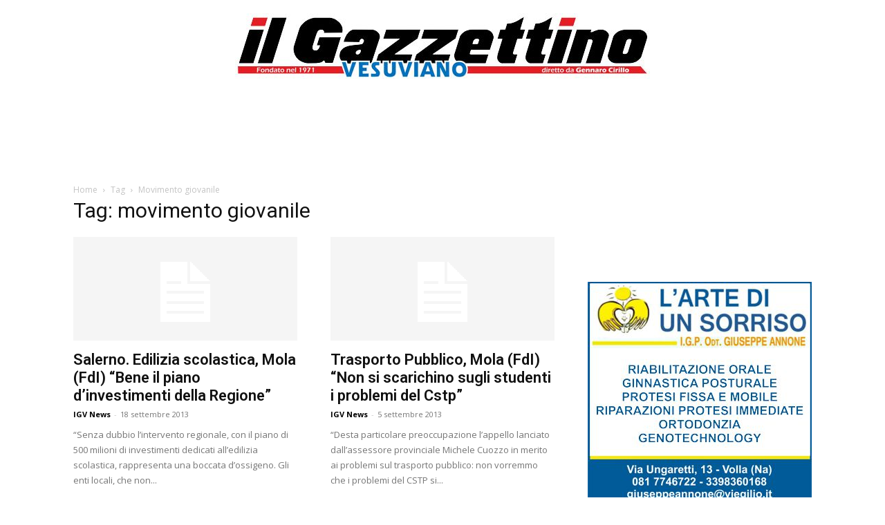

--- FILE ---
content_type: text/html; charset=UTF-8
request_url: https://www.ilgazzettinovesuviano.com/tag/movimento-giovanile/
body_size: 25558
content:
<!doctype html >
<!--[if IE 8]>    <html class="ie8" lang="en"> <![endif]-->
<!--[if IE 9]>    <html class="ie9" lang="en"> <![endif]-->
<!--[if gt IE 8]><!--> <html lang="it-IT"> <!--<![endif]-->
<head>
    <title>movimento giovanile</title>
    <meta charset="UTF-8" />
    <meta name="viewport" content="width=device-width, initial-scale=1.0">
    <link rel="pingback" href="https://www.ilgazzettinovesuviano.com/xmlrpc.php" />
    <meta name='robots' content='noindex, follow' />
<link rel="icon" type="image/png" href="https://www.ilgazzettinovesuviano.com/wp-content/uploads/2022/03/igv-3.png">
	<!-- This site is optimized with the Yoast SEO plugin v26.7 - https://yoast.com/wordpress/plugins/seo/ -->
	<meta property="og:locale" content="it_IT" />
	<meta property="og:type" content="article" />
	<meta property="og:title" content="movimento giovanile" />
	<meta property="og:url" content="https://www.ilgazzettinovesuviano.com/tag/movimento-giovanile/" />
	<meta property="og:site_name" content="Il Gazzettino vesuviano | IGV" />
	<meta property="og:image" content="https://www.ilgazzettinovesuviano.com/wp-content/uploads/2013/03/IGV-news.jpg" />
	<meta property="og:image:width" content="418" />
	<meta property="og:image:height" content="350" />
	<meta property="og:image:type" content="image/jpeg" />
	<script type="application/ld+json" class="yoast-schema-graph">{"@context":"https://schema.org","@graph":[{"@type":"CollectionPage","@id":"https://www.ilgazzettinovesuviano.com/tag/movimento-giovanile/","url":"https://www.ilgazzettinovesuviano.com/tag/movimento-giovanile/","name":"movimento giovanile","isPartOf":{"@id":"https://www.ilgazzettinovesuviano.com/#website"},"breadcrumb":{"@id":"https://www.ilgazzettinovesuviano.com/tag/movimento-giovanile/#breadcrumb"},"inLanguage":"it-IT"},{"@type":"BreadcrumbList","@id":"https://www.ilgazzettinovesuviano.com/tag/movimento-giovanile/#breadcrumb","itemListElement":[{"@type":"ListItem","position":1,"name":"Home","item":"https://www.ilgazzettinovesuviano.com/"},{"@type":"ListItem","position":2,"name":"movimento giovanile"}]},{"@type":"WebSite","@id":"https://www.ilgazzettinovesuviano.com/#website","url":"https://www.ilgazzettinovesuviano.com/","name":"Il Gazzettino Vesuviano","description":"Da oltre 50 anni al servizio dei lettori","publisher":{"@id":"https://www.ilgazzettinovesuviano.com/#organization"},"alternateName":"IGV","potentialAction":[{"@type":"SearchAction","target":{"@type":"EntryPoint","urlTemplate":"https://www.ilgazzettinovesuviano.com/?s={search_term_string}"},"query-input":{"@type":"PropertyValueSpecification","valueRequired":true,"valueName":"search_term_string"}}],"inLanguage":"it-IT"},{"@type":"Organization","@id":"https://www.ilgazzettinovesuviano.com/#organization","name":"Il Gazzettino vesuviano | IGV","url":"https://www.ilgazzettinovesuviano.com/","logo":{"@type":"ImageObject","inLanguage":"it-IT","@id":"https://www.ilgazzettinovesuviano.com/#/schema/logo/image/","url":"https://www.ilgazzettinovesuviano.com/wp-content/uploads/2020/05/igv-3.png","contentUrl":"https://www.ilgazzettinovesuviano.com/wp-content/uploads/2020/05/igv-3.png","width":300,"height":299,"caption":"Il Gazzettino vesuviano | IGV"},"image":{"@id":"https://www.ilgazzettinovesuviano.com/#/schema/logo/image/"},"sameAs":["https://www.facebook.com/pages/Il-Gazzettino-Vesuviano/52814883919?fref=ts"]}]}</script>
	<!-- / Yoast SEO plugin. -->


<link rel='dns-prefetch' href='//www.googletagmanager.com' />
<link rel='dns-prefetch' href='//fonts.googleapis.com' />
<style id='wp-img-auto-sizes-contain-inline-css' type='text/css'>
img:is([sizes=auto i],[sizes^="auto," i]){contain-intrinsic-size:3000px 1500px}
/*# sourceURL=wp-img-auto-sizes-contain-inline-css */
</style>
<style id='classic-theme-styles-inline-css' type='text/css'>
/*! This file is auto-generated */
.wp-block-button__link{color:#fff;background-color:#32373c;border-radius:9999px;box-shadow:none;text-decoration:none;padding:calc(.667em + 2px) calc(1.333em + 2px);font-size:1.125em}.wp-block-file__button{background:#32373c;color:#fff;text-decoration:none}
/*# sourceURL=/wp-includes/css/classic-themes.min.css */
</style>
<link rel='stylesheet' id='gn-frontend-gnfollow-style-css' href='https://www.ilgazzettinovesuviano.com/wp-content/plugins/gn-publisher/assets/css/gn-frontend-gnfollow.min.css?ver=1.5.25' type='text/css' media='all' />
<link rel='stylesheet' id='td-plugin-multi-purpose-css' href='https://www.ilgazzettinovesuviano.com/wp-content/plugins/td-composer/td-multi-purpose/style.css?ver=7cd248d7ca13c255207c3f8b916c3f00' type='text/css' media='all' />
<link rel='stylesheet' id='google-fonts-style-css' href='https://fonts.googleapis.com/css?family=Open+Sans%3A400%2C600%2C700%7CRoboto%3A400%2C600%2C700&#038;display=swap&#038;ver=12.7.3' type='text/css' media='all' />
<link rel='stylesheet' id='td-theme-css' href='https://www.ilgazzettinovesuviano.com/wp-content/themes/Newspaper/style.css?ver=12.7.3' type='text/css' media='all' />
<style id='td-theme-inline-css' type='text/css'>@media (max-width:767px){.td-header-desktop-wrap{display:none}}@media (min-width:767px){.td-header-mobile-wrap{display:none}}</style>
<link rel='stylesheet' id='td-theme-child-css' href='https://www.ilgazzettinovesuviano.com/wp-content/themes/ilgazzettinovesuviano/style.css?ver=12.7.3c' type='text/css' media='all' />
<link rel='stylesheet' id='js_composer_front-css' href='https://www.ilgazzettinovesuviano.com/wp-content/plugins/js_composer/assets/css/js_composer.min.css?ver=8.4.1' type='text/css' media='all' />
<link rel='stylesheet' id='td-legacy-framework-front-style-css' href='https://www.ilgazzettinovesuviano.com/wp-content/plugins/td-composer/legacy/Newspaper/assets/css/td_legacy_main.css?ver=7cd248d7ca13c255207c3f8b916c3f00' type='text/css' media='all' />
<link rel='stylesheet' id='td-standard-pack-framework-front-style-css' href='https://www.ilgazzettinovesuviano.com/wp-content/plugins/td-standard-pack/Newspaper/assets/css/td_standard_pack_main.css?ver=c12e6da63ed2f212e87e44e5e9b9a302' type='text/css' media='all' />
<link rel='stylesheet' id='tdb_style_cloud_templates_front-css' href='https://www.ilgazzettinovesuviano.com/wp-content/plugins/td-cloud-library/assets/css/tdb_main.css?ver=6127d3b6131f900b2e62bb855b13dc3b' type='text/css' media='all' />
<script type="text/javascript" src="https://www.ilgazzettinovesuviano.com/wp-includes/js/jquery/jquery.min.js?ver=3.7.1" id="jquery-core-js"></script>
<script type="text/javascript" src="https://www.ilgazzettinovesuviano.com/wp-includes/js/jquery/jquery-migrate.min.js?ver=3.4.1" id="jquery-migrate-js"></script>

<!-- Snippet del tag Google (gtag.js) aggiunto da Site Kit -->
<!-- Snippet Google Analytics aggiunto da Site Kit -->
<script type="text/javascript" src="https://www.googletagmanager.com/gtag/js?id=G-WMXQHC8QDQ" id="google_gtagjs-js" async></script>
<script type="text/javascript" id="google_gtagjs-js-after">
/* <![CDATA[ */
window.dataLayer = window.dataLayer || [];function gtag(){dataLayer.push(arguments);}
gtag("set","linker",{"domains":["www.ilgazzettinovesuviano.com"]});
gtag("js", new Date());
gtag("set", "developer_id.dZTNiMT", true);
gtag("config", "G-WMXQHC8QDQ");
//# sourceURL=google_gtagjs-js-after
/* ]]> */
</script>
<script></script><meta name="generator" content="Site Kit by Google 1.170.0" /><meta property="fb:app_id" content="146636058879599">
<style>
            .td-header-menu-wrap-full {
                display: none !important;
            }
        </style>    <script>
        window.tdb_global_vars = {"wpRestUrl":"https:\/\/www.ilgazzettinovesuviano.com\/wp-json\/","permalinkStructure":"\/%year%\/%monthnum%\/%day%\/%postname%\/"};
        window.tdb_p_autoload_vars = {"isAjax":false,"isAdminBarShowing":false};
    </script>
    
    <style id="tdb-global-colors">:root{--accent-color:#fff}</style>

    
	<meta name="generator" content="Powered by WPBakery Page Builder - drag and drop page builder for WordPress."/>
<noscript><style>.lazyload[data-src]{display:none !important;}</style></noscript><style>.lazyload{background-image:none !important;}.lazyload:before{background-image:none !important;}</style><meta name="generator" content="Powered by Slider Revolution 6.7.39 - responsive, Mobile-Friendly Slider Plugin for WordPress with comfortable drag and drop interface." />

<!-- JS generated by theme -->

<script type="text/javascript" id="td-generated-header-js">
    
    

	    var tdBlocksArray = []; //here we store all the items for the current page

	    // td_block class - each ajax block uses a object of this class for requests
	    function tdBlock() {
		    this.id = '';
		    this.block_type = 1; //block type id (1-234 etc)
		    this.atts = '';
		    this.td_column_number = '';
		    this.td_current_page = 1; //
		    this.post_count = 0; //from wp
		    this.found_posts = 0; //from wp
		    this.max_num_pages = 0; //from wp
		    this.td_filter_value = ''; //current live filter value
		    this.is_ajax_running = false;
		    this.td_user_action = ''; // load more or infinite loader (used by the animation)
		    this.header_color = '';
		    this.ajax_pagination_infinite_stop = ''; //show load more at page x
	    }

        // td_js_generator - mini detector
        ( function () {
            var htmlTag = document.getElementsByTagName("html")[0];

	        if ( navigator.userAgent.indexOf("MSIE 10.0") > -1 ) {
                htmlTag.className += ' ie10';
            }

            if ( !!navigator.userAgent.match(/Trident.*rv\:11\./) ) {
                htmlTag.className += ' ie11';
            }

	        if ( navigator.userAgent.indexOf("Edge") > -1 ) {
                htmlTag.className += ' ieEdge';
            }

            if ( /(iPad|iPhone|iPod)/g.test(navigator.userAgent) ) {
                htmlTag.className += ' td-md-is-ios';
            }

            var user_agent = navigator.userAgent.toLowerCase();
            if ( user_agent.indexOf("android") > -1 ) {
                htmlTag.className += ' td-md-is-android';
            }

            if ( -1 !== navigator.userAgent.indexOf('Mac OS X')  ) {
                htmlTag.className += ' td-md-is-os-x';
            }

            if ( /chrom(e|ium)/.test(navigator.userAgent.toLowerCase()) ) {
               htmlTag.className += ' td-md-is-chrome';
            }

            if ( -1 !== navigator.userAgent.indexOf('Firefox') ) {
                htmlTag.className += ' td-md-is-firefox';
            }

            if ( -1 !== navigator.userAgent.indexOf('Safari') && -1 === navigator.userAgent.indexOf('Chrome') ) {
                htmlTag.className += ' td-md-is-safari';
            }

            if( -1 !== navigator.userAgent.indexOf('IEMobile') ){
                htmlTag.className += ' td-md-is-iemobile';
            }

        })();

        var tdLocalCache = {};

        ( function () {
            "use strict";

            tdLocalCache = {
                data: {},
                remove: function (resource_id) {
                    delete tdLocalCache.data[resource_id];
                },
                exist: function (resource_id) {
                    return tdLocalCache.data.hasOwnProperty(resource_id) && tdLocalCache.data[resource_id] !== null;
                },
                get: function (resource_id) {
                    return tdLocalCache.data[resource_id];
                },
                set: function (resource_id, cachedData) {
                    tdLocalCache.remove(resource_id);
                    tdLocalCache.data[resource_id] = cachedData;
                }
            };
        })();

    
    
var td_viewport_interval_list=[{"limitBottom":767,"sidebarWidth":228},{"limitBottom":1018,"sidebarWidth":300},{"limitBottom":1140,"sidebarWidth":324}];
var tds_general_modal_image="yes";
var tdc_is_installed="yes";
var tdc_domain_active=false;
var td_ajax_url="https:\/\/www.ilgazzettinovesuviano.com\/wp-admin\/admin-ajax.php?td_theme_name=Newspaper&v=12.7.3";
var td_get_template_directory_uri="https:\/\/www.ilgazzettinovesuviano.com\/wp-content\/plugins\/td-composer\/legacy\/common";
var tds_snap_menu="snap";
var tds_logo_on_sticky="";
var tds_header_style="10";
var td_please_wait="Please wait...";
var td_email_user_pass_incorrect="User or password incorrect!";
var td_email_user_incorrect="Email or username incorrect!";
var td_email_incorrect="Email incorrect!";
var td_user_incorrect="Username incorrect!";
var td_email_user_empty="Email or username empty!";
var td_pass_empty="Pass empty!";
var td_pass_pattern_incorrect="Invalid Pass Pattern!";
var td_retype_pass_incorrect="Retyped Pass incorrect!";
var tds_more_articles_on_post_enable="";
var tds_more_articles_on_post_time_to_wait="";
var tds_more_articles_on_post_pages_distance_from_top=0;
var tds_captcha="";
var tds_theme_color_site_wide="#4db2ec";
var tds_smart_sidebar="enabled";
var tdThemeName="Newspaper";
var tdThemeNameWl="Newspaper";
var td_magnific_popup_translation_tPrev="Previous (Left arrow key)";
var td_magnific_popup_translation_tNext="Next (Right arrow key)";
var td_magnific_popup_translation_tCounter="%curr% of %total%";
var td_magnific_popup_translation_ajax_tError="The content from %url% could not be loaded.";
var td_magnific_popup_translation_image_tError="The image #%curr% could not be loaded.";
var tdBlockNonce="640dbb80a6";
var tdMobileMenu="enabled";
var tdMobileSearch="enabled";
var tdDateNamesI18n={"month_names":["Gennaio","Febbraio","Marzo","Aprile","Maggio","Giugno","Luglio","Agosto","Settembre","Ottobre","Novembre","Dicembre"],"month_names_short":["Gen","Feb","Mar","Apr","Mag","Giu","Lug","Ago","Set","Ott","Nov","Dic"],"day_names":["domenica","luned\u00ec","marted\u00ec","mercoled\u00ec","gioved\u00ec","venerd\u00ec","sabato"],"day_names_short":["Dom","Lun","Mar","Mer","Gio","Ven","Sab"]};
var td_w3_object_cache_enabled_for_wp_admin=false;
var tdb_modal_confirm="Save";
var tdb_modal_cancel="Cancel";
var tdb_modal_confirm_alt="Yes";
var tdb_modal_cancel_alt="No";
var td_deploy_mode="deploy";
var td_ad_background_click_link="";
var td_ad_background_click_target="";
</script>


<!-- Header style compiled by theme -->

<style>:root{--td_header_color:#222222}.block-title>span,.block-title>a,.widgettitle,body .td-trending-now-title,.wpb_tabs li a,.vc_tta-container .vc_tta-color-grey.vc_tta-tabs-position-top.vc_tta-style-classic .vc_tta-tabs-container .vc_tta-tab>a,.td-theme-wrap .td-related-title a,.woocommerce div.product .woocommerce-tabs ul.tabs li a,.woocommerce .product .products h2:not(.woocommerce-loop-product__title),.td-theme-wrap .td-block-title{font-size:20px;font-weight:bold}.td_module_2 .td-module-title{font-size:22px;line-height:26px;font-weight:600}.td_module_4 .td-module-title{font-size:22px;line-height:26px;font-weight:600}.td_module_6 .td-module-title{font-size:18px;line-height:26px;font-weight:600}.td_module_11 .td-module-title{font-weight:600}.td_module_mx1 .td-module-title{font-size:18px;line-height:22px;font-weight:bold}.td_module_mx2 .td-module-title{font-size:18px;line-height:26px;font-weight:600}.td_module_mx4 .td-module-title{font-size:18px;line-height:26px;font-weight:600}.td_module_mx6 .td-module-title{font-size:18px;line-height:26px}.td_module_mx7 .td-module-title{font-size:18px;line-height:26px;font-weight:600}.td-post-template-default .td-post-sub-title,.td-post-template-1 .td-post-sub-title,.td-post-template-4 .td-post-sub-title,.td-post-template-5 .td-post-sub-title,.td-post-template-9 .td-post-sub-title,.td-post-template-10 .td-post-sub-title,.td-post-template-11 .td-post-sub-title{font-weight:500}.td-post-template-2 .td-post-sub-title,.td-post-template-3 .td-post-sub-title,.td-post-template-6 .td-post-sub-title,.td-post-template-7 .td-post-sub-title,.td-post-template-8 .td-post-sub-title{font-weight:500}:root{--td_header_color:#222222}.block-title>span,.block-title>a,.widgettitle,body .td-trending-now-title,.wpb_tabs li a,.vc_tta-container .vc_tta-color-grey.vc_tta-tabs-position-top.vc_tta-style-classic .vc_tta-tabs-container .vc_tta-tab>a,.td-theme-wrap .td-related-title a,.woocommerce div.product .woocommerce-tabs ul.tabs li a,.woocommerce .product .products h2:not(.woocommerce-loop-product__title),.td-theme-wrap .td-block-title{font-size:20px;font-weight:bold}.td_module_2 .td-module-title{font-size:22px;line-height:26px;font-weight:600}.td_module_4 .td-module-title{font-size:22px;line-height:26px;font-weight:600}.td_module_6 .td-module-title{font-size:18px;line-height:26px;font-weight:600}.td_module_11 .td-module-title{font-weight:600}.td_module_mx1 .td-module-title{font-size:18px;line-height:22px;font-weight:bold}.td_module_mx2 .td-module-title{font-size:18px;line-height:26px;font-weight:600}.td_module_mx4 .td-module-title{font-size:18px;line-height:26px;font-weight:600}.td_module_mx6 .td-module-title{font-size:18px;line-height:26px}.td_module_mx7 .td-module-title{font-size:18px;line-height:26px;font-weight:600}.td-post-template-default .td-post-sub-title,.td-post-template-1 .td-post-sub-title,.td-post-template-4 .td-post-sub-title,.td-post-template-5 .td-post-sub-title,.td-post-template-9 .td-post-sub-title,.td-post-template-10 .td-post-sub-title,.td-post-template-11 .td-post-sub-title{font-weight:500}.td-post-template-2 .td-post-sub-title,.td-post-template-3 .td-post-sub-title,.td-post-template-6 .td-post-sub-title,.td-post-template-7 .td-post-sub-title,.td-post-template-8 .td-post-sub-title{font-weight:500}</style>




<script type="application/ld+json">
    {
        "@context": "https://schema.org",
        "@type": "BreadcrumbList",
        "itemListElement": [
            {
                "@type": "ListItem",
                "position": 1,
                "item": {
                    "@type": "WebSite",
                    "@id": "https://www.ilgazzettinovesuviano.com/",
                    "name": "Home"
                }
            },
            {
                "@type": "ListItem",
                "position": 2,
                    "item": {
                    "@type": "WebPage",
                    "@id": "https://www.ilgazzettinovesuviano.com/tag/movimento-giovanile/",
                    "name": "Movimento giovanile"
                }
            }    
        ]
    }
</script>
<script>function setREVStartSize(e){
			//window.requestAnimationFrame(function() {
				window.RSIW = window.RSIW===undefined ? window.innerWidth : window.RSIW;
				window.RSIH = window.RSIH===undefined ? window.innerHeight : window.RSIH;
				try {
					var pw = document.getElementById(e.c).parentNode.offsetWidth,
						newh;
					pw = pw===0 || isNaN(pw) || (e.l=="fullwidth" || e.layout=="fullwidth") ? window.RSIW : pw;
					e.tabw = e.tabw===undefined ? 0 : parseInt(e.tabw);
					e.thumbw = e.thumbw===undefined ? 0 : parseInt(e.thumbw);
					e.tabh = e.tabh===undefined ? 0 : parseInt(e.tabh);
					e.thumbh = e.thumbh===undefined ? 0 : parseInt(e.thumbh);
					e.tabhide = e.tabhide===undefined ? 0 : parseInt(e.tabhide);
					e.thumbhide = e.thumbhide===undefined ? 0 : parseInt(e.thumbhide);
					e.mh = e.mh===undefined || e.mh=="" || e.mh==="auto" ? 0 : parseInt(e.mh,0);
					if(e.layout==="fullscreen" || e.l==="fullscreen")
						newh = Math.max(e.mh,window.RSIH);
					else{
						e.gw = Array.isArray(e.gw) ? e.gw : [e.gw];
						for (var i in e.rl) if (e.gw[i]===undefined || e.gw[i]===0) e.gw[i] = e.gw[i-1];
						e.gh = e.el===undefined || e.el==="" || (Array.isArray(e.el) && e.el.length==0)? e.gh : e.el;
						e.gh = Array.isArray(e.gh) ? e.gh : [e.gh];
						for (var i in e.rl) if (e.gh[i]===undefined || e.gh[i]===0) e.gh[i] = e.gh[i-1];
											
						var nl = new Array(e.rl.length),
							ix = 0,
							sl;
						e.tabw = e.tabhide>=pw ? 0 : e.tabw;
						e.thumbw = e.thumbhide>=pw ? 0 : e.thumbw;
						e.tabh = e.tabhide>=pw ? 0 : e.tabh;
						e.thumbh = e.thumbhide>=pw ? 0 : e.thumbh;
						for (var i in e.rl) nl[i] = e.rl[i]<window.RSIW ? 0 : e.rl[i];
						sl = nl[0];
						for (var i in nl) if (sl>nl[i] && nl[i]>0) { sl = nl[i]; ix=i;}
						var m = pw>(e.gw[ix]+e.tabw+e.thumbw) ? 1 : (pw-(e.tabw+e.thumbw)) / (e.gw[ix]);
						newh =  (e.gh[ix] * m) + (e.tabh + e.thumbh);
					}
					var el = document.getElementById(e.c);
					if (el!==null && el) el.style.height = newh+"px";
					el = document.getElementById(e.c+"_wrapper");
					if (el!==null && el) {
						el.style.height = newh+"px";
						el.style.display = "block";
					}
				} catch(e){
					console.log("Failure at Presize of Slider:" + e)
				}
			//});
		  };</script>
		<style type="text/css" id="wp-custom-css">
			.home .td-banner-bg {
	display: none;
}

.blocco_evidenza .vc_separator .vc_sep_holder .vc_sep_line, .blocco_evidenza .td_block_separator span {
    border-top: 3px solid #d33 !important;
}

.elemento_separatore {
    height: 8px;
    background: #d33;
}

.td-read-more, .td_container_video_playlist {
    display: none !important;
}

.entry-title a {
  display: -webkit-box !important;
  -webkit-line-clamp: 3 !important;      /* numero di righe da mostrare */
  -webkit-box-orient: vertical !important;
  overflow: hidden !important;
  text-overflow: ellipsis !important;
}

.tdi_169 img {
	width: 240px !important;
}

.td_module_mx1 .td-post-date {
	color: #fff !important;
}

.bs_cookie_banner {
	z-index: 99 !important;
}

.bs_col p {
	font-size: 10px !important;
}

.td-post-template-2 .td-post-sub-title {
  font-size: 24px !important;
}

nav.mpp-post-navigation.next-previous .nav-links a {
	font-size: 25px !important;
	color: red !important;
	font-weight: bold !important;
}

.articoli .block-title>span {
  background: #d33 !important;
}

.articoli .td_module_wrap:hover .entry-title a {
    color: #d33 !important;
}

.td_block_15 .td-module-thumb {
	width: 100%;
	aspect-ratio: 4 / 3;
	overflow: hidden;
} 

/* Blocca le dimensioni fisse del tema */ 

.td_block_15 .td-module-thumb img {
	width: 100% !important;
	height: auto !important;
	max-width: none !important;
	object-fit: cover;
	image-rendering: auto;
	display: block;
} 

.td_block_12 .td_module_11 { 
	display: flex;
	flex-direction: row;
	flex-wrap: nowrap;
	gap: 20px;
	align-items: flex-start;
} 

/* Forza immagine a dimensioni proporzionate */ 
@media(min-width: 768px){
	.td_block_12 .td-module-thumb {
		width: 45%; 
		max-width: 300px; 
		flex-shrink: 0; 
		overflow: hidden;
	} 
	
	#immagine_per_mobile {
		display: none;
	}	
}

.td_block_12 .td-module-thumb img {
	width: 100% !important;
	height: auto !important;
	object-fit: cover;
	display: block;
} 

/* Mantiene flessibilità sul testo */ .td_block_12 .item-details {
	width: 100%;
} 

/* Titoli responsive per blocco td_block_15 */ 
.td_block_15 .td-module-title { 
	font-size: 1.1rem;
	/* dimensione base desktop */
	line-height: 1.4; 
	font-weight: 600; 
	margin-top: 8px;
	margin-bottom: 0;
	display: block;
	word-break: break-word;
} 

/* Ridimensiona su schermi medi */ @media (max-width: 1024px) {
	.td_block_15 .td-module-title {
		font-size: 1rem;
	} 
} 

/* Ridimensiona su mobile */ 
@media (max-width: 768px) { 
	.td_block_15 .td-module-title {
		font-size: 0.95rem; 
		line-height: 1.3;
	} 
} 

.td_block_15 .td-excerpt {
	font-size: 0.92rem;
	line-height: 1.5;
	color: #444;
	margin-top: 5px;
	display: block;
} 

@media (max-width: 768px) {
	.td_block_15 .td-excerpt {
		font-size: 0.85rem; 
	} 
	
	#immagine_per_desktop {
		display: none !important;
	}
	
	#immagine_per_mobile {
		display: block !important;
	}
}

@media ((min-width: 768px) and (max-width: 1400px)) {
	
	.tdi_189 .td_module_11 .td-module-thumb {
		width: 55% !important;
	}
	
  .tdi_189 .td_module_11 .entry-title {
		font-size: 25px !important;
    line-height: 25px !important;
    font-weight: 500 !important;
    margin-bottom: 8px !important;
  }
	
	.tdi_189 .td_module_11 .item-details {
    margin-left: 350px !important;
    min-height: 235px !important;
	}
	
}
	
@media (max-width: 1200px) {
	
	.td_module_11 .td-excerpt {
		display: none !important;
	}
	
}

@media (max-width: 1500px) {
	
	.in-evidenza-flex .td-excerpt {
		display: none !important;
	}
	
}

@media ((min-width: 768px) and (max-width: 1000px)) {
	
	.tdi_189 .td_module_11 .entry-title {
		font-size: 25px !important;
    line-height: 25px !important;
    font-weight: 500 !important;
    margin-bottom: 8px !important;
  }	
	.tdi_189 .td_module_11 .item-details {
		margin-left: 260px !important;
    min-height: 160px !important;
    }
		
}

@media ((min-width: 1000px) and (max-width: 1200px)) {
	
	.tdi_189 .td_module_11 .entry-title {
		font-size: 25px !important;
    line-height: 25px !important;
    font-weight: 500 !important;
    margin-bottom: 8px !important;
  }	
	.tdi_189 .td_module_11 .item-details {
		margin-left: 310px !important;
    min-height: 235px !important;
    }
		
}		</style>
		
<!-- Button style compiled by theme -->

<style></style>

<noscript><style> .wpb_animate_when_almost_visible { opacity: 1; }</style></noscript>	<style id="tdw-css-placeholder"></style><style id='global-styles-inline-css' type='text/css'>
:root{--wp--preset--aspect-ratio--square: 1;--wp--preset--aspect-ratio--4-3: 4/3;--wp--preset--aspect-ratio--3-4: 3/4;--wp--preset--aspect-ratio--3-2: 3/2;--wp--preset--aspect-ratio--2-3: 2/3;--wp--preset--aspect-ratio--16-9: 16/9;--wp--preset--aspect-ratio--9-16: 9/16;--wp--preset--color--black: #000000;--wp--preset--color--cyan-bluish-gray: #abb8c3;--wp--preset--color--white: #ffffff;--wp--preset--color--pale-pink: #f78da7;--wp--preset--color--vivid-red: #cf2e2e;--wp--preset--color--luminous-vivid-orange: #ff6900;--wp--preset--color--luminous-vivid-amber: #fcb900;--wp--preset--color--light-green-cyan: #7bdcb5;--wp--preset--color--vivid-green-cyan: #00d084;--wp--preset--color--pale-cyan-blue: #8ed1fc;--wp--preset--color--vivid-cyan-blue: #0693e3;--wp--preset--color--vivid-purple: #9b51e0;--wp--preset--gradient--vivid-cyan-blue-to-vivid-purple: linear-gradient(135deg,rgb(6,147,227) 0%,rgb(155,81,224) 100%);--wp--preset--gradient--light-green-cyan-to-vivid-green-cyan: linear-gradient(135deg,rgb(122,220,180) 0%,rgb(0,208,130) 100%);--wp--preset--gradient--luminous-vivid-amber-to-luminous-vivid-orange: linear-gradient(135deg,rgb(252,185,0) 0%,rgb(255,105,0) 100%);--wp--preset--gradient--luminous-vivid-orange-to-vivid-red: linear-gradient(135deg,rgb(255,105,0) 0%,rgb(207,46,46) 100%);--wp--preset--gradient--very-light-gray-to-cyan-bluish-gray: linear-gradient(135deg,rgb(238,238,238) 0%,rgb(169,184,195) 100%);--wp--preset--gradient--cool-to-warm-spectrum: linear-gradient(135deg,rgb(74,234,220) 0%,rgb(151,120,209) 20%,rgb(207,42,186) 40%,rgb(238,44,130) 60%,rgb(251,105,98) 80%,rgb(254,248,76) 100%);--wp--preset--gradient--blush-light-purple: linear-gradient(135deg,rgb(255,206,236) 0%,rgb(152,150,240) 100%);--wp--preset--gradient--blush-bordeaux: linear-gradient(135deg,rgb(254,205,165) 0%,rgb(254,45,45) 50%,rgb(107,0,62) 100%);--wp--preset--gradient--luminous-dusk: linear-gradient(135deg,rgb(255,203,112) 0%,rgb(199,81,192) 50%,rgb(65,88,208) 100%);--wp--preset--gradient--pale-ocean: linear-gradient(135deg,rgb(255,245,203) 0%,rgb(182,227,212) 50%,rgb(51,167,181) 100%);--wp--preset--gradient--electric-grass: linear-gradient(135deg,rgb(202,248,128) 0%,rgb(113,206,126) 100%);--wp--preset--gradient--midnight: linear-gradient(135deg,rgb(2,3,129) 0%,rgb(40,116,252) 100%);--wp--preset--font-size--small: 11px;--wp--preset--font-size--medium: 20px;--wp--preset--font-size--large: 32px;--wp--preset--font-size--x-large: 42px;--wp--preset--font-size--regular: 15px;--wp--preset--font-size--larger: 50px;--wp--preset--spacing--20: 0.44rem;--wp--preset--spacing--30: 0.67rem;--wp--preset--spacing--40: 1rem;--wp--preset--spacing--50: 1.5rem;--wp--preset--spacing--60: 2.25rem;--wp--preset--spacing--70: 3.38rem;--wp--preset--spacing--80: 5.06rem;--wp--preset--shadow--natural: 6px 6px 9px rgba(0, 0, 0, 0.2);--wp--preset--shadow--deep: 12px 12px 50px rgba(0, 0, 0, 0.4);--wp--preset--shadow--sharp: 6px 6px 0px rgba(0, 0, 0, 0.2);--wp--preset--shadow--outlined: 6px 6px 0px -3px rgb(255, 255, 255), 6px 6px rgb(0, 0, 0);--wp--preset--shadow--crisp: 6px 6px 0px rgb(0, 0, 0);}:where(.is-layout-flex){gap: 0.5em;}:where(.is-layout-grid){gap: 0.5em;}body .is-layout-flex{display: flex;}.is-layout-flex{flex-wrap: wrap;align-items: center;}.is-layout-flex > :is(*, div){margin: 0;}body .is-layout-grid{display: grid;}.is-layout-grid > :is(*, div){margin: 0;}:where(.wp-block-columns.is-layout-flex){gap: 2em;}:where(.wp-block-columns.is-layout-grid){gap: 2em;}:where(.wp-block-post-template.is-layout-flex){gap: 1.25em;}:where(.wp-block-post-template.is-layout-grid){gap: 1.25em;}.has-black-color{color: var(--wp--preset--color--black) !important;}.has-cyan-bluish-gray-color{color: var(--wp--preset--color--cyan-bluish-gray) !important;}.has-white-color{color: var(--wp--preset--color--white) !important;}.has-pale-pink-color{color: var(--wp--preset--color--pale-pink) !important;}.has-vivid-red-color{color: var(--wp--preset--color--vivid-red) !important;}.has-luminous-vivid-orange-color{color: var(--wp--preset--color--luminous-vivid-orange) !important;}.has-luminous-vivid-amber-color{color: var(--wp--preset--color--luminous-vivid-amber) !important;}.has-light-green-cyan-color{color: var(--wp--preset--color--light-green-cyan) !important;}.has-vivid-green-cyan-color{color: var(--wp--preset--color--vivid-green-cyan) !important;}.has-pale-cyan-blue-color{color: var(--wp--preset--color--pale-cyan-blue) !important;}.has-vivid-cyan-blue-color{color: var(--wp--preset--color--vivid-cyan-blue) !important;}.has-vivid-purple-color{color: var(--wp--preset--color--vivid-purple) !important;}.has-black-background-color{background-color: var(--wp--preset--color--black) !important;}.has-cyan-bluish-gray-background-color{background-color: var(--wp--preset--color--cyan-bluish-gray) !important;}.has-white-background-color{background-color: var(--wp--preset--color--white) !important;}.has-pale-pink-background-color{background-color: var(--wp--preset--color--pale-pink) !important;}.has-vivid-red-background-color{background-color: var(--wp--preset--color--vivid-red) !important;}.has-luminous-vivid-orange-background-color{background-color: var(--wp--preset--color--luminous-vivid-orange) !important;}.has-luminous-vivid-amber-background-color{background-color: var(--wp--preset--color--luminous-vivid-amber) !important;}.has-light-green-cyan-background-color{background-color: var(--wp--preset--color--light-green-cyan) !important;}.has-vivid-green-cyan-background-color{background-color: var(--wp--preset--color--vivid-green-cyan) !important;}.has-pale-cyan-blue-background-color{background-color: var(--wp--preset--color--pale-cyan-blue) !important;}.has-vivid-cyan-blue-background-color{background-color: var(--wp--preset--color--vivid-cyan-blue) !important;}.has-vivid-purple-background-color{background-color: var(--wp--preset--color--vivid-purple) !important;}.has-black-border-color{border-color: var(--wp--preset--color--black) !important;}.has-cyan-bluish-gray-border-color{border-color: var(--wp--preset--color--cyan-bluish-gray) !important;}.has-white-border-color{border-color: var(--wp--preset--color--white) !important;}.has-pale-pink-border-color{border-color: var(--wp--preset--color--pale-pink) !important;}.has-vivid-red-border-color{border-color: var(--wp--preset--color--vivid-red) !important;}.has-luminous-vivid-orange-border-color{border-color: var(--wp--preset--color--luminous-vivid-orange) !important;}.has-luminous-vivid-amber-border-color{border-color: var(--wp--preset--color--luminous-vivid-amber) !important;}.has-light-green-cyan-border-color{border-color: var(--wp--preset--color--light-green-cyan) !important;}.has-vivid-green-cyan-border-color{border-color: var(--wp--preset--color--vivid-green-cyan) !important;}.has-pale-cyan-blue-border-color{border-color: var(--wp--preset--color--pale-cyan-blue) !important;}.has-vivid-cyan-blue-border-color{border-color: var(--wp--preset--color--vivid-cyan-blue) !important;}.has-vivid-purple-border-color{border-color: var(--wp--preset--color--vivid-purple) !important;}.has-vivid-cyan-blue-to-vivid-purple-gradient-background{background: var(--wp--preset--gradient--vivid-cyan-blue-to-vivid-purple) !important;}.has-light-green-cyan-to-vivid-green-cyan-gradient-background{background: var(--wp--preset--gradient--light-green-cyan-to-vivid-green-cyan) !important;}.has-luminous-vivid-amber-to-luminous-vivid-orange-gradient-background{background: var(--wp--preset--gradient--luminous-vivid-amber-to-luminous-vivid-orange) !important;}.has-luminous-vivid-orange-to-vivid-red-gradient-background{background: var(--wp--preset--gradient--luminous-vivid-orange-to-vivid-red) !important;}.has-very-light-gray-to-cyan-bluish-gray-gradient-background{background: var(--wp--preset--gradient--very-light-gray-to-cyan-bluish-gray) !important;}.has-cool-to-warm-spectrum-gradient-background{background: var(--wp--preset--gradient--cool-to-warm-spectrum) !important;}.has-blush-light-purple-gradient-background{background: var(--wp--preset--gradient--blush-light-purple) !important;}.has-blush-bordeaux-gradient-background{background: var(--wp--preset--gradient--blush-bordeaux) !important;}.has-luminous-dusk-gradient-background{background: var(--wp--preset--gradient--luminous-dusk) !important;}.has-pale-ocean-gradient-background{background: var(--wp--preset--gradient--pale-ocean) !important;}.has-electric-grass-gradient-background{background: var(--wp--preset--gradient--electric-grass) !important;}.has-midnight-gradient-background{background: var(--wp--preset--gradient--midnight) !important;}.has-small-font-size{font-size: var(--wp--preset--font-size--small) !important;}.has-medium-font-size{font-size: var(--wp--preset--font-size--medium) !important;}.has-large-font-size{font-size: var(--wp--preset--font-size--large) !important;}.has-x-large-font-size{font-size: var(--wp--preset--font-size--x-large) !important;}
/*# sourceURL=global-styles-inline-css */
</style>
<link rel='stylesheet' id='rs-plugin-settings-css' href='//www.ilgazzettinovesuviano.com/wp-content/plugins/revslider/sr6/assets/css/rs6.css?ver=6.7.39' type='text/css' media='all' />
<style id='rs-plugin-settings-inline-css' type='text/css'>
.tp-caption a{color:#ff7302;text-shadow:none;-webkit-transition:all 0.2s ease-out;-moz-transition:all 0.2s ease-out;-o-transition:all 0.2s ease-out;-ms-transition:all 0.2s ease-out}.tp-caption a:hover{color:#ffa902}
/*# sourceURL=rs-plugin-settings-inline-css */
</style>
</head>

<body data-rsssl=1 class="archive tag tag-movimento-giovanile tag-12677 wp-theme-Newspaper wp-child-theme-ilgazzettinovesuviano td-standard-pack global-block-template-1 wpb-js-composer js-comp-ver-8.4.1 vc_responsive td-full-layout" itemscope="itemscope" itemtype="https://schema.org/WebPage">

<div class="td-scroll-up" data-style="style1"><i class="td-icon-menu-up"></i></div>
    <div class="td-menu-background" style="visibility:hidden"></div>
<div id="td-mobile-nav" style="visibility:hidden">
    <div class="td-mobile-container">
        <!-- mobile menu top section -->
        <div class="td-menu-socials-wrap">
            <!-- socials -->
            <div class="td-menu-socials">
                
        <span class="td-social-icon-wrap">
            <a target="_blank" href="https://www.facebook.com/Gazzettinovesuviano/" title="Facebook">
                <i class="td-icon-font td-icon-facebook"></i>
                <span style="display: none">Facebook</span>
            </a>
        </span>
        <span class="td-social-icon-wrap">
            <a target="_blank" href="https://www.instagram.com/gazzettinovesuviano" title="Instagram">
                <i class="td-icon-font td-icon-instagram"></i>
                <span style="display: none">Instagram</span>
            </a>
        </span>
        <span class="td-social-icon-wrap">
            <a target="_blank" href="https://twitter.com/ilgazzettinoves" title="Twitter">
                <i class="td-icon-font td-icon-twitter"></i>
                <span style="display: none">Twitter</span>
            </a>
        </span>
        <span class="td-social-icon-wrap">
            <a target="_blank" href="https://www.youtube.com/channel/UC1L8Oa-ydBEeoLvvZUubM3A" title="Youtube">
                <i class="td-icon-font td-icon-youtube"></i>
                <span style="display: none">Youtube</span>
            </a>
        </span>            </div>
            <!-- close button -->
            <div class="td-mobile-close">
                <span><i class="td-icon-close-mobile"></i></span>
            </div>
        </div>

        <!-- login section -->
        
        <!-- menu section -->
        <div class="td-mobile-content">
            <div class="menu-esplora-il-sito-container"><ul id="menu-esplora-il-sito" class="td-mobile-main-menu"><li id="menu-item-297963" class="menu-item menu-item-type-post_type menu-item-object-page menu-item-home menu-item-first menu-item-297963"><a href="https://www.ilgazzettinovesuviano.com/">Home</a></li>
<li id="menu-item-228372" class="menu-item menu-item-type-taxonomy menu-item-object-category menu-item-228372"><a href="https://www.ilgazzettinovesuviano.com/categorie/attualita/">Attualità</a></li>
<li id="menu-item-228373" class="menu-item menu-item-type-taxonomy menu-item-object-category menu-item-228373"><a href="https://www.ilgazzettinovesuviano.com/categorie/cronaca/">Cronaca</a></li>
<li id="menu-item-228374" class="menu-item menu-item-type-taxonomy menu-item-object-category menu-item-228374"><a href="https://www.ilgazzettinovesuviano.com/categorie/politica/">Politica</a></li>
<li id="menu-item-228376" class="menu-item menu-item-type-taxonomy menu-item-object-category menu-item-228376"><a href="https://www.ilgazzettinovesuviano.com/categorie/cultura/">Cultura</a></li>
<li id="menu-item-298388" class="menu-item menu-item-type-taxonomy menu-item-object-category menu-item-298388"><a href="https://www.ilgazzettinovesuviano.com/categorie/lifestyle/">Lifestyle</a></li>
<li id="menu-item-228377" class="menu-item menu-item-type-taxonomy menu-item-object-category menu-item-228377"><a href="https://www.ilgazzettinovesuviano.com/sport/">SPORT</a></li>
<li id="menu-item-297978" class="menu-item menu-item-type-taxonomy menu-item-object-category menu-item-has-children menu-item-297978"><a href="https://www.ilgazzettinovesuviano.com/comuni/">COMUNI<i class="td-icon-menu-right td-element-after"></i></a>
<ul class="sub-menu">
	<li id="menu-item-0" class="menu-item-0"><a href="https://www.ilgazzettinovesuviano.com/comuni/acerra-comuni/">Acerra</a></li>
	<li class="menu-item-0"><a href="https://www.ilgazzettinovesuviano.com/comuni/afragola/">Afragola</a></li>
	<li class="menu-item-0"><a href="https://www.ilgazzettinovesuviano.com/comuni/agerola/">Agerola</a></li>
	<li class="menu-item-0"><a href="https://www.ilgazzettinovesuviano.com/comuni/agropoli-comuni/">Agropoli</a></li>
	<li class="menu-item-0"><a href="https://www.ilgazzettinovesuviano.com/comuni/amalfi/">Amalfi</a></li>
	<li class="menu-item-0"><a href="https://www.ilgazzettinovesuviano.com/comuni/anacapri/">Anacapri</a></li>
	<li class="menu-item-0"><a href="https://www.ilgazzettinovesuviano.com/comuni/angri/">Angri</a></li>
	<li class="menu-item-0"><a href="https://www.ilgazzettinovesuviano.com/comuni/area-flegrea/">area flegrea</a></li>
	<li class="menu-item-0"><a href="https://www.ilgazzettinovesuviano.com/comuni/ariano-irpino/">Ariano Irpino</a></li>
	<li class="menu-item-0"><a href="https://www.ilgazzettinovesuviano.com/comuni/arzano-comuni/">Arzano</a></li>
	<li class="menu-item-0"><a href="https://www.ilgazzettinovesuviano.com/comuni/atrani/">Atrani</a></li>
	<li class="menu-item-0"><a href="https://www.ilgazzettinovesuviano.com/comuni/avella/">Avella</a></li>
	<li class="menu-item-0"><a href="https://www.ilgazzettinovesuviano.com/comuni/aversa/">Aversa</a></li>
	<li class="menu-item-0"><a href="https://www.ilgazzettinovesuviano.com/comuni/bacoli/">Bacoli</a></li>
	<li class="menu-item-0"><a href="https://www.ilgazzettinovesuviano.com/comuni/baronissi-comuni/">Baronissi</a></li>
	<li class="menu-item-0"><a href="https://www.ilgazzettinovesuviano.com/comuni/barra-comuni/">Barra</a></li>
	<li class="menu-item-0"><a href="https://www.ilgazzettinovesuviano.com/comuni/battipaglia/">Battipaglia</a></li>
	<li class="menu-item-0"><a href="https://www.ilgazzettinovesuviano.com/comuni/boscoreale-comuni-cat/">Boscoreale</a></li>
	<li class="menu-item-0"><a href="https://www.ilgazzettinovesuviano.com/comuni/boscotrecase-comuni-cat/">Boscotrecase</a></li>
	<li class="menu-item-0"><a href="https://www.ilgazzettinovesuviano.com/comuni/bracigliano/">Bracigliano</a></li>
	<li class="menu-item-0"><a href="https://www.ilgazzettinovesuviano.com/comuni/brusciano/">Brusciano</a></li>
	<li class="menu-item-0"><a href="https://www.ilgazzettinovesuviano.com/comuni/caivano/">Caivano</a></li>
	<li class="menu-item-0"><a href="https://www.ilgazzettinovesuviano.com/comuni/camerota/">Camerota</a></li>
	<li class="menu-item-0"><a href="https://www.ilgazzettinovesuviano.com/comuni/capri/">Capri</a></li>
	<li class="menu-item-0"><a href="https://www.ilgazzettinovesuviano.com/comuni/carbonara-di-nola/">Carbonara di Nola</a></li>
	<li class="menu-item-0"><a href="https://www.ilgazzettinovesuviano.com/comuni/cardito/">Cardito</a></li>
	<li class="menu-item-0"><a href="https://www.ilgazzettinovesuviano.com/comuni/casal-di-principe-comuni/">Casal di Principe</a></li>
	<li class="menu-item-0"><a href="https://www.ilgazzettinovesuviano.com/comuni/casola-di-napoli/">Casola di Napoli</a></li>
	<li class="menu-item-0"><a href="https://www.ilgazzettinovesuviano.com/comuni/casalnuovo-comuni/">Casalnuovo</a></li>
	<li class="menu-item-0"><a href="https://www.ilgazzettinovesuviano.com/comuni/casamarciano/">Casamarciano</a></li>
</ul>
</li>
<li id="menu-item-322787" class="menu-item menu-item-type-taxonomy menu-item-object-category menu-item-has-children menu-item-322787"><a href="https://www.ilgazzettinovesuviano.com/territorio/regione-campania/">REGIONE<i class="td-icon-menu-right td-element-after"></i></a>
<ul class="sub-menu">
	<li class="menu-item-0"><a href="https://www.ilgazzettinovesuviano.com/territorio/regione-campania/avellino/">Avellino</a></li>
	<li class="menu-item-0"><a href="https://www.ilgazzettinovesuviano.com/territorio/regione-campania/benevento-comuni/">Benevento</a></li>
	<li class="menu-item-0"><a href="https://www.ilgazzettinovesuviano.com/territorio/regione-campania/caserta/">Caserta</a></li>
	<li class="menu-item-0"><a href="https://www.ilgazzettinovesuviano.com/territorio/regione-campania/napoli/">Napoli</a></li>
	<li class="menu-item-0"><a href="https://www.ilgazzettinovesuviano.com/territorio/regione-campania/salerno/">Salerno</a></li>
</ul>
</li>
<li id="menu-item-322485" class="menu-item menu-item-type-custom menu-item-object-custom menu-item-322485"><a href="https://www.ilgazzettinovesuviano.com/italia-e-mondo/">ITALIA E MONDO</a></li>
</ul></div>        </div>
    </div>

    <!-- register/login section -->
    </div><div class="td-search-background" style="visibility:hidden"></div>
<div class="td-search-wrap-mob" style="visibility:hidden">
	<div class="td-drop-down-search">
		<form method="get" class="td-search-form" action="https://www.ilgazzettinovesuviano.com/">
			<!-- close button -->
			<div class="td-search-close">
				<span><i class="td-icon-close-mobile"></i></span>
			</div>
			<div role="search" class="td-search-input">
				<span>Search</span>
				<input id="td-header-search-mob" type="text" value="" name="s" autocomplete="off" />
			</div>
		</form>
		<div id="td-aj-search-mob" class="td-ajax-search-flex"></div>
	</div>
</div>

    <div id="td-outer-wrap" class="td-theme-wrap">
    
        
            <div class="tdc-header-wrap ">

            <!--
Header style 10
-->

<div class="td-header-wrap td-header-style-10 ">
    
    
    <div class="td-banner-wrap-full td-logo-wrap-full  td-container-wrap ">
        <div class="td-header-sp-logo">
            		<a class="td-main-logo" href="https://www.ilgazzettinovesuviano.com/">
			<img class="td-retina-data lazyload"  data-retina="https://www.ilgazzettinovesuviano.com/wp-content/uploads/2020/05/Testata-il-Gazzettino-vesuviano-2020.jpg" src="[data-uri]" alt=""  width="600" height="95" data-src="https://www.ilgazzettinovesuviano.com/wp-content/uploads/2020/05/Testata-il-Gazzettino-vesuviano-2020.jpg" decoding="async" data-eio-rwidth="600" data-eio-rheight="95" /><noscript><img class="td-retina-data"  data-retina="https://www.ilgazzettinovesuviano.com/wp-content/uploads/2020/05/Testata-il-Gazzettino-vesuviano-2020.jpg" src="https://www.ilgazzettinovesuviano.com/wp-content/uploads/2020/05/Testata-il-Gazzettino-vesuviano-2020.jpg" alt=""  width="600" height="95" data-eio="l" /></noscript>
			<span class="td-visual-hidden">Il Gazzettino vesuviano | IGV</span>
		</a>
	        </div>
    </div>

	<div class="td-header-menu-wrap-full td-container-wrap ">
        
        <div class="td-header-menu-wrap td-header-gradient ">
			<div class="td-container td-header-row td-header-main-menu">
				<div id="td-header-menu" role="navigation">
        <div id="td-top-mobile-toggle"><a href="#" role="button" aria-label="Menu"><i class="td-icon-font td-icon-mobile"></i></a></div>
        <div class="td-main-menu-logo td-logo-in-header">
                <a class="td-main-logo" href="https://www.ilgazzettinovesuviano.com/">
            <img class="td-retina-data lazyload" data-retina="https://www.ilgazzettinovesuviano.com/wp-content/uploads/2020/05/Testata-il-Gazzettino-vesuviano-2020.jpg" src="[data-uri]" alt=""  width="600" height="95" data-src="https://www.ilgazzettinovesuviano.com/wp-content/uploads/2020/05/Testata-il-Gazzettino-vesuviano-2020.jpg" decoding="async" data-eio-rwidth="600" data-eio-rheight="95" /><noscript><img class="td-retina-data" data-retina="https://www.ilgazzettinovesuviano.com/wp-content/uploads/2020/05/Testata-il-Gazzettino-vesuviano-2020.jpg" src="https://www.ilgazzettinovesuviano.com/wp-content/uploads/2020/05/Testata-il-Gazzettino-vesuviano-2020.jpg" alt=""  width="600" height="95" data-eio="l" /></noscript>
        </a>
        </div>
    <div class="menu-esplora-il-sito-container"><ul id="menu-esplora-il-sito-1" class="sf-menu"><li class="menu-item menu-item-type-post_type menu-item-object-page menu-item-home menu-item-first td-menu-item td-normal-menu menu-item-297963"><a href="https://www.ilgazzettinovesuviano.com/">Home</a></li>
<li class="menu-item menu-item-type-taxonomy menu-item-object-category td-menu-item td-normal-menu menu-item-228372"><a href="https://www.ilgazzettinovesuviano.com/categorie/attualita/">Attualità</a></li>
<li class="menu-item menu-item-type-taxonomy menu-item-object-category td-menu-item td-normal-menu menu-item-228373"><a href="https://www.ilgazzettinovesuviano.com/categorie/cronaca/">Cronaca</a></li>
<li class="menu-item menu-item-type-taxonomy menu-item-object-category td-menu-item td-normal-menu menu-item-228374"><a href="https://www.ilgazzettinovesuviano.com/categorie/politica/">Politica</a></li>
<li class="menu-item menu-item-type-taxonomy menu-item-object-category td-menu-item td-normal-menu menu-item-228376"><a href="https://www.ilgazzettinovesuviano.com/categorie/cultura/">Cultura</a></li>
<li class="menu-item menu-item-type-taxonomy menu-item-object-category td-menu-item td-normal-menu menu-item-298388"><a href="https://www.ilgazzettinovesuviano.com/categorie/lifestyle/">Lifestyle</a></li>
<li class="menu-item menu-item-type-taxonomy menu-item-object-category td-menu-item td-normal-menu menu-item-228377"><a href="https://www.ilgazzettinovesuviano.com/sport/">SPORT</a></li>
<li class="menu-item menu-item-type-taxonomy menu-item-object-category td-menu-item td-mega-menu menu-item-297978"><a href="https://www.ilgazzettinovesuviano.com/comuni/">COMUNI</a>
<ul class="sub-menu">
	<li class="menu-item-0"><div class="td-container-border"><div class="td-mega-grid"><div class="td_block_wrap td_block_mega_menu tdi_1 td_with_ajax_pagination td-pb-border-top td_block_template_1"  data-td-block-uid="tdi_1" ><script>var block_tdi_1 = new tdBlock();
block_tdi_1.id = "tdi_1";
block_tdi_1.atts = '{"limit":4,"td_column_number":3,"ajax_pagination":"next_prev","category_id":"260","show_child_cat":30,"td_ajax_filter_type":"td_category_ids_filter","td_ajax_preloading":"","block_type":"td_block_mega_menu","block_template_id":"","header_color":"","ajax_pagination_infinite_stop":"","offset":"","td_filter_default_txt":"","td_ajax_filter_ids":"","el_class":"","color_preset":"","ajax_pagination_next_prev_swipe":"","border_top":"","css":"","tdc_css":"","class":"tdi_1","tdc_css_class":"tdi_1","tdc_css_class_style":"tdi_1_rand_style"}';
block_tdi_1.td_column_number = "3";
block_tdi_1.block_type = "td_block_mega_menu";
block_tdi_1.post_count = "4";
block_tdi_1.found_posts = "71041";
block_tdi_1.header_color = "";
block_tdi_1.ajax_pagination_infinite_stop = "";
block_tdi_1.max_num_pages = "17761";
tdBlocksArray.push(block_tdi_1);
</script><div class="td_mega_menu_sub_cats"><div class="block-mega-child-cats"><a class="cur-sub-cat mega-menu-sub-cat-tdi_1" id="tdi_2" data-td_block_id="tdi_1" data-td_filter_value="" href="https://www.ilgazzettinovesuviano.com/comuni/">Tutti</a><a class="mega-menu-sub-cat-tdi_1"  id="tdi_3" data-td_block_id="tdi_1" data-td_filter_value="22988" href="https://www.ilgazzettinovesuviano.com/comuni/acerra-comuni/">Acerra</a><a class="mega-menu-sub-cat-tdi_1"  id="tdi_4" data-td_block_id="tdi_1" data-td_filter_value="431" href="https://www.ilgazzettinovesuviano.com/comuni/afragola/">Afragola</a><a class="mega-menu-sub-cat-tdi_1"  id="tdi_5" data-td_block_id="tdi_1" data-td_filter_value="613" href="https://www.ilgazzettinovesuviano.com/comuni/agerola/">Agerola</a><a class="mega-menu-sub-cat-tdi_1"  id="tdi_6" data-td_block_id="tdi_1" data-td_filter_value="56785" href="https://www.ilgazzettinovesuviano.com/comuni/agropoli-comuni/">Agropoli</a><a class="mega-menu-sub-cat-tdi_1"  id="tdi_7" data-td_block_id="tdi_1" data-td_filter_value="612" href="https://www.ilgazzettinovesuviano.com/comuni/amalfi/">Amalfi</a><a class="mega-menu-sub-cat-tdi_1"  id="tdi_8" data-td_block_id="tdi_1" data-td_filter_value="10542" href="https://www.ilgazzettinovesuviano.com/comuni/anacapri/">Anacapri</a><a class="mega-menu-sub-cat-tdi_1"  id="tdi_9" data-td_block_id="tdi_1" data-td_filter_value="421" href="https://www.ilgazzettinovesuviano.com/comuni/angri/">Angri</a><a class="mega-menu-sub-cat-tdi_1"  id="tdi_10" data-td_block_id="tdi_1" data-td_filter_value="6401" href="https://www.ilgazzettinovesuviano.com/comuni/area-flegrea/">area flegrea</a><a class="mega-menu-sub-cat-tdi_1"  id="tdi_11" data-td_block_id="tdi_1" data-td_filter_value="7974" href="https://www.ilgazzettinovesuviano.com/comuni/ariano-irpino/">Ariano Irpino</a><a class="mega-menu-sub-cat-tdi_1"  id="tdi_12" data-td_block_id="tdi_1" data-td_filter_value="59005" href="https://www.ilgazzettinovesuviano.com/comuni/arzano-comuni/">Arzano</a><a class="mega-menu-sub-cat-tdi_1"  id="tdi_13" data-td_block_id="tdi_1" data-td_filter_value="8855" href="https://www.ilgazzettinovesuviano.com/comuni/atrani/">Atrani</a><a class="mega-menu-sub-cat-tdi_1"  id="tdi_14" data-td_block_id="tdi_1" data-td_filter_value="80554" href="https://www.ilgazzettinovesuviano.com/comuni/avella/">Avella</a><a class="mega-menu-sub-cat-tdi_1"  id="tdi_15" data-td_block_id="tdi_1" data-td_filter_value="17043" href="https://www.ilgazzettinovesuviano.com/comuni/aversa/">Aversa</a><a class="mega-menu-sub-cat-tdi_1"  id="tdi_16" data-td_block_id="tdi_1" data-td_filter_value="95946" href="https://www.ilgazzettinovesuviano.com/comuni/bacoli/">Bacoli</a><a class="mega-menu-sub-cat-tdi_1"  id="tdi_17" data-td_block_id="tdi_1" data-td_filter_value="23458" href="https://www.ilgazzettinovesuviano.com/comuni/baronissi-comuni/">Baronissi</a><a class="mega-menu-sub-cat-tdi_1"  id="tdi_18" data-td_block_id="tdi_1" data-td_filter_value="61611" href="https://www.ilgazzettinovesuviano.com/comuni/barra-comuni/">Barra</a><a class="mega-menu-sub-cat-tdi_1"  id="tdi_19" data-td_block_id="tdi_1" data-td_filter_value="8880" href="https://www.ilgazzettinovesuviano.com/comuni/battipaglia/">Battipaglia</a><a class="mega-menu-sub-cat-tdi_1"  id="tdi_20" data-td_block_id="tdi_1" data-td_filter_value="288" href="https://www.ilgazzettinovesuviano.com/comuni/boscoreale-comuni-cat/">Boscoreale</a><a class="mega-menu-sub-cat-tdi_1"  id="tdi_21" data-td_block_id="tdi_1" data-td_filter_value="261" href="https://www.ilgazzettinovesuviano.com/comuni/boscotrecase-comuni-cat/">Boscotrecase</a><a class="mega-menu-sub-cat-tdi_1"  id="tdi_22" data-td_block_id="tdi_1" data-td_filter_value="5722" href="https://www.ilgazzettinovesuviano.com/comuni/bracigliano/">Bracigliano</a><a class="mega-menu-sub-cat-tdi_1"  id="tdi_23" data-td_block_id="tdi_1" data-td_filter_value="6751" href="https://www.ilgazzettinovesuviano.com/comuni/brusciano/">Brusciano</a><a class="mega-menu-sub-cat-tdi_1"  id="tdi_24" data-td_block_id="tdi_1" data-td_filter_value="501" href="https://www.ilgazzettinovesuviano.com/comuni/caivano/">Caivano</a><a class="mega-menu-sub-cat-tdi_1"  id="tdi_25" data-td_block_id="tdi_1" data-td_filter_value="88223" href="https://www.ilgazzettinovesuviano.com/comuni/camerota/">Camerota</a><a class="mega-menu-sub-cat-tdi_1"  id="tdi_26" data-td_block_id="tdi_1" data-td_filter_value="641" href="https://www.ilgazzettinovesuviano.com/comuni/capri/">Capri</a><a class="mega-menu-sub-cat-tdi_1"  id="tdi_27" data-td_block_id="tdi_1" data-td_filter_value="61714" href="https://www.ilgazzettinovesuviano.com/comuni/carbonara-di-nola/">Carbonara di Nola</a><a class="mega-menu-sub-cat-tdi_1"  id="tdi_28" data-td_block_id="tdi_1" data-td_filter_value="81194" href="https://www.ilgazzettinovesuviano.com/comuni/cardito/">Cardito</a><a class="mega-menu-sub-cat-tdi_1"  id="tdi_29" data-td_block_id="tdi_1" data-td_filter_value="20402" href="https://www.ilgazzettinovesuviano.com/comuni/casal-di-principe-comuni/">Casal di Principe</a><a class="mega-menu-sub-cat-tdi_1"  id="tdi_30" data-td_block_id="tdi_1" data-td_filter_value="289" href="https://www.ilgazzettinovesuviano.com/comuni/casola-di-napoli/">Casola di Napoli</a><a class="mega-menu-sub-cat-tdi_1"  id="tdi_31" data-td_block_id="tdi_1" data-td_filter_value="838" href="https://www.ilgazzettinovesuviano.com/comuni/casalnuovo-comuni/">Casalnuovo</a><a class="mega-menu-sub-cat-tdi_1"  id="tdi_32" data-td_block_id="tdi_1" data-td_filter_value="47398" href="https://www.ilgazzettinovesuviano.com/comuni/casamarciano/">Casamarciano</a><a class="mega-menu-sub-cat-tdi_1"  id="tdi_33" data-td_block_id="tdi_1" data-td_filter_value="61716" href="https://www.ilgazzettinovesuviano.com/comuni/casamicciola-terme-comuni/">Casamicciola Terme</a><a class="mega-menu-sub-cat-tdi_1"  id="tdi_34" data-td_block_id="tdi_1" data-td_filter_value="93121" href="https://www.ilgazzettinovesuviano.com/comuni/casandrino/">Casandrino</a><a class="mega-menu-sub-cat-tdi_1"  id="tdi_35" data-td_block_id="tdi_1" data-td_filter_value="86069" href="https://www.ilgazzettinovesuviano.com/comuni/casavatore/">Casavatore</a><a class="mega-menu-sub-cat-tdi_1"  id="tdi_36" data-td_block_id="tdi_1" data-td_filter_value="2591" href="https://www.ilgazzettinovesuviano.com/comuni/casoria/">Casoria</a><a class="mega-menu-sub-cat-tdi_1"  id="tdi_37" data-td_block_id="tdi_1" data-td_filter_value="1067" href="https://www.ilgazzettinovesuviano.com/comuni/castel-san-giorgio/">Castel San Giorgio</a><a class="mega-menu-sub-cat-tdi_1"  id="tdi_38" data-td_block_id="tdi_1" data-td_filter_value="7554" href="https://www.ilgazzettinovesuviano.com/comuni/castel-volturno-comuni/">Castel Volturno</a><a class="mega-menu-sub-cat-tdi_1"  id="tdi_39" data-td_block_id="tdi_1" data-td_filter_value="11934" href="https://www.ilgazzettinovesuviano.com/comuni/castellabbate/">Castellabate</a><a class="mega-menu-sub-cat-tdi_1"  id="tdi_40" data-td_block_id="tdi_1" data-td_filter_value="262" href="https://www.ilgazzettinovesuviano.com/comuni/castellammare-di-stabia/">Castellammare di Stabia</a><a class="mega-menu-sub-cat-tdi_1"  id="tdi_41" data-td_block_id="tdi_1" data-td_filter_value="22246" href="https://www.ilgazzettinovesuviano.com/comuni/castello-di-cisterna/">Castello di Cisterna</a><a class="mega-menu-sub-cat-tdi_1"  id="tdi_42" data-td_block_id="tdi_1" data-td_filter_value="394" href="https://www.ilgazzettinovesuviano.com/comuni/cava-de-tirreni/">Cava de&#8217; Tirreni</a><a class="mega-menu-sub-cat-tdi_1"  id="tdi_43" data-td_block_id="tdi_1" data-td_filter_value="493" href="https://www.ilgazzettinovesuviano.com/comuni/cercola/">Cercola</a><a class="mega-menu-sub-cat-tdi_1"  id="tdi_44" data-td_block_id="tdi_1" data-td_filter_value="24725" href="https://www.ilgazzettinovesuviano.com/comuni/cetara/">Cetara</a><a class="mega-menu-sub-cat-tdi_1"  id="tdi_45" data-td_block_id="tdi_1" data-td_filter_value="886" href="https://www.ilgazzettinovesuviano.com/comuni/chiaiano/">Chiaiano</a><a class="mega-menu-sub-cat-tdi_1"  id="tdi_46" data-td_block_id="tdi_1" data-td_filter_value="77760" href="https://www.ilgazzettinovesuviano.com/comuni/cilento-comuni/">Cilento</a><a class="mega-menu-sub-cat-tdi_1"  id="tdi_47" data-td_block_id="tdi_1" data-td_filter_value="9080" href="https://www.ilgazzettinovesuviano.com/comuni/cimitile/">Cimitile</a><a class="mega-menu-sub-cat-tdi_1"  id="tdi_48" data-td_block_id="tdi_1" data-td_filter_value="61715" href="https://www.ilgazzettinovesuviano.com/comuni/comiziano/">Comiziano</a><a class="mega-menu-sub-cat-tdi_1"  id="tdi_49" data-td_block_id="tdi_1" data-td_filter_value="80557" href="https://www.ilgazzettinovesuviano.com/comuni/corbara/">Corbara</a><a class="mega-menu-sub-cat-tdi_1"  id="tdi_50" data-td_block_id="tdi_1" data-td_filter_value="7510" href="https://www.ilgazzettinovesuviano.com/comuni/eboli-comuni/">Eboli</a><a class="mega-menu-sub-cat-tdi_1"  id="tdi_51" data-td_block_id="tdi_1" data-td_filter_value="488" href="https://www.ilgazzettinovesuviano.com/comuni/ercolano/">Ercolano</a><a class="mega-menu-sub-cat-tdi_1"  id="tdi_52" data-td_block_id="tdi_1" data-td_filter_value="93838" href="https://www.ilgazzettinovesuviano.com/comuni/fisciano/">Fisciano</a><a class="mega-menu-sub-cat-tdi_1"  id="tdi_53" data-td_block_id="tdi_1" data-td_filter_value="6754" href="https://www.ilgazzettinovesuviano.com/comuni/frattamaggiore-comuni/">Frattamaggiore</a><a class="mega-menu-sub-cat-tdi_1"  id="tdi_54" data-td_block_id="tdi_1" data-td_filter_value="103044" href="https://www.ilgazzettinovesuviano.com/comuni/frattaminore/">Frattaminore</a><a class="mega-menu-sub-cat-tdi_1"  id="tdi_55" data-td_block_id="tdi_1" data-td_filter_value="61717" href="https://www.ilgazzettinovesuviano.com/comuni/furore-comuni/">Furore</a><a class="mega-menu-sub-cat-tdi_1"  id="tdi_56" data-td_block_id="tdi_1" data-td_filter_value="49952" href="https://www.ilgazzettinovesuviano.com/comuni/giffoni-sei-casali/">Giffoni Sei Casali</a><a class="mega-menu-sub-cat-tdi_1"  id="tdi_57" data-td_block_id="tdi_1" data-td_filter_value="20451" href="https://www.ilgazzettinovesuviano.com/comuni/gioi/">Gioi</a><a class="mega-menu-sub-cat-tdi_1"  id="tdi_58" data-td_block_id="tdi_1" data-td_filter_value="36033" href="https://www.ilgazzettinovesuviano.com/comuni/gioia-sannitica/">Gioia Sannitica</a><a class="mega-menu-sub-cat-tdi_1"  id="tdi_59" data-td_block_id="tdi_1" data-td_filter_value="3678" href="https://www.ilgazzettinovesuviano.com/comuni/giugliano/">Giugliano</a><a class="mega-menu-sub-cat-tdi_1"  id="tdi_60" data-td_block_id="tdi_1" data-td_filter_value="439" href="https://www.ilgazzettinovesuviano.com/comuni/gragnano/">Gragnano</a><a class="mega-menu-sub-cat-tdi_1"  id="tdi_61" data-td_block_id="tdi_1" data-td_filter_value="74127" href="https://www.ilgazzettinovesuviano.com/comuni/grumo-nevano-comuni/">Grumo Nevano</a><a class="mega-menu-sub-cat-tdi_1"  id="tdi_62" data-td_block_id="tdi_1" data-td_filter_value="952" href="https://www.ilgazzettinovesuviano.com/comuni/ischia/">Ischia</a><a class="mega-menu-sub-cat-tdi_1"  id="tdi_63" data-td_block_id="tdi_1" data-td_filter_value="22787" href="https://www.ilgazzettinovesuviano.com/comuni/lauro-comuni/">Lauro</a><a class="mega-menu-sub-cat-tdi_1"  id="tdi_64" data-td_block_id="tdi_1" data-td_filter_value="830" href="https://www.ilgazzettinovesuviano.com/comuni/lettere/">Lettere</a><a class="mega-menu-sub-cat-tdi_1"  id="tdi_65" data-td_block_id="tdi_1" data-td_filter_value="26122" href="https://www.ilgazzettinovesuviano.com/comuni/liveri/">Liveri</a><a class="mega-menu-sub-cat-tdi_1"  id="tdi_66" data-td_block_id="tdi_1" data-td_filter_value="7119" href="https://www.ilgazzettinovesuviano.com/comuni/maiori/">Maiori</a><a class="mega-menu-sub-cat-tdi_1"  id="tdi_67" data-td_block_id="tdi_1" data-td_filter_value="79888" href="https://www.ilgazzettinovesuviano.com/comuni/marano-comuni/">Marano</a><a class="mega-menu-sub-cat-tdi_1"  id="tdi_68" data-td_block_id="tdi_1" data-td_filter_value="413" href="https://www.ilgazzettinovesuviano.com/comuni/marcianise/">Marcianise</a><a class="mega-menu-sub-cat-tdi_1"  id="tdi_69" data-td_block_id="tdi_1" data-td_filter_value="32695" href="https://www.ilgazzettinovesuviano.com/comuni/mariglianella-comuni/">Mariglianella</a><a class="mega-menu-sub-cat-tdi_1"  id="tdi_70" data-td_block_id="tdi_1" data-td_filter_value="574" href="https://www.ilgazzettinovesuviano.com/comuni/marigliano/">Marigliano</a><a class="mega-menu-sub-cat-tdi_1"  id="tdi_71" data-td_block_id="tdi_1" data-td_filter_value="1871" href="https://www.ilgazzettinovesuviano.com/comuni/massa-lubrense/">Massa Lubrense</a><a class="mega-menu-sub-cat-tdi_1"  id="tdi_72" data-td_block_id="tdi_1" data-td_filter_value="837" href="https://www.ilgazzettinovesuviano.com/comuni/massa-di-somma/">Massa di Somma</a><a class="mega-menu-sub-cat-tdi_1"  id="tdi_73" data-td_block_id="tdi_1" data-td_filter_value="5877" href="https://www.ilgazzettinovesuviano.com/comuni/meta/">Meta</a><a class="mega-menu-sub-cat-tdi_1"  id="tdi_74" data-td_block_id="tdi_1" data-td_filter_value="8083" href="https://www.ilgazzettinovesuviano.com/comuni/melito/">Melito</a><a class="mega-menu-sub-cat-tdi_1"  id="tdi_75" data-td_block_id="tdi_1" data-td_filter_value="680" href="https://www.ilgazzettinovesuviano.com/comuni/minori/">Minori</a><a class="mega-menu-sub-cat-tdi_1"  id="tdi_76" data-td_block_id="tdi_1" data-td_filter_value="78383" href="https://www.ilgazzettinovesuviano.com/comuni/monti-lattari-comuni/">Monti Lattari</a><a class="mega-menu-sub-cat-tdi_1"  id="tdi_77" data-td_block_id="tdi_1" data-td_filter_value="9192" href="https://www.ilgazzettinovesuviano.com/comuni/mugnano/">Mugnano</a><a class="mega-menu-sub-cat-tdi_1"  id="tdi_78" data-td_block_id="tdi_1" data-td_filter_value="5723" href="https://www.ilgazzettinovesuviano.com/comuni/nocera-inferiore/">Nocera Inferiore</a><a class="mega-menu-sub-cat-tdi_1"  id="tdi_79" data-td_block_id="tdi_1" data-td_filter_value="61721" href="https://www.ilgazzettinovesuviano.com/comuni/nocera-superiore-comuni/">Nocera Superiore</a><a class="mega-menu-sub-cat-tdi_1"  id="tdi_80" data-td_block_id="tdi_1" data-td_filter_value="487" href="https://www.ilgazzettinovesuviano.com/comuni/nola/">Nola</a><a class="mega-menu-sub-cat-tdi_1"  id="tdi_81" data-td_block_id="tdi_1" data-td_filter_value="49988" href="https://www.ilgazzettinovesuviano.com/comuni/nolano-comuni/">Nolano</a><a class="mega-menu-sub-cat-tdi_1"  id="tdi_82" data-td_block_id="tdi_1" data-td_filter_value="61719" href="https://www.ilgazzettinovesuviano.com/comuni/nusco-comuni/">Nusco</a><a class="mega-menu-sub-cat-tdi_1"  id="tdi_83" data-td_block_id="tdi_1" data-td_filter_value="310" href="https://www.ilgazzettinovesuviano.com/comuni/ottaviano-comuni-cat/">Ottaviano</a><a class="mega-menu-sub-cat-tdi_1"  id="tdi_84" data-td_block_id="tdi_1" data-td_filter_value="29446" href="https://www.ilgazzettinovesuviano.com/comuni/padula/">Padula</a><a class="mega-menu-sub-cat-tdi_1"  id="tdi_85" data-td_block_id="tdi_1" data-td_filter_value="24639" href="https://www.ilgazzettinovesuviano.com/comuni/paestum-comuni/">Paestum</a><a class="mega-menu-sub-cat-tdi_1"  id="tdi_86" data-td_block_id="tdi_1" data-td_filter_value="6519" href="https://www.ilgazzettinovesuviano.com/comuni/pagani/">Pagani</a><a class="mega-menu-sub-cat-tdi_1"  id="tdi_87" data-td_block_id="tdi_1" data-td_filter_value="82292" href="https://www.ilgazzettinovesuviano.com/comuni/palinuro/">Palinuro</a><a class="mega-menu-sub-cat-tdi_1"  id="tdi_88" data-td_block_id="tdi_1" data-td_filter_value="15783" href="https://www.ilgazzettinovesuviano.com/comuni/palma-campania-comuni/">Palma Campania</a><a class="mega-menu-sub-cat-tdi_1"  id="tdi_89" data-td_block_id="tdi_1" data-td_filter_value="102074" href="https://www.ilgazzettinovesuviano.com/comuni/pesisola-sorrentina/">Penisola Sorrentina</a><a class="mega-menu-sub-cat-tdi_1"  id="tdi_90" data-td_block_id="tdi_1" data-td_filter_value="303" href="https://www.ilgazzettinovesuviano.com/comuni/piano-di-sorrento/">Piano di Sorrento</a><a class="mega-menu-sub-cat-tdi_1"  id="tdi_91" data-td_block_id="tdi_1" data-td_filter_value="64297" href="https://www.ilgazzettinovesuviano.com/comuni/pianura-comuni/">Pianura</a><a class="mega-menu-sub-cat-tdi_1"  id="tdi_92" data-td_block_id="tdi_1" data-td_filter_value="430" href="https://www.ilgazzettinovesuviano.com/comuni/pimonte/">Pimonte</a><a class="mega-menu-sub-cat-tdi_1"  id="tdi_93" data-td_block_id="tdi_1" data-td_filter_value="25443" href="https://www.ilgazzettinovesuviano.com/comuni/piscinola/">Piscinola</a><a class="mega-menu-sub-cat-tdi_1"  id="tdi_94" data-td_block_id="tdi_1" data-td_filter_value="369" href="https://www.ilgazzettinovesuviano.com/comuni/poggiomarino/">Poggiomarino</a><a class="mega-menu-sub-cat-tdi_1"  id="tdi_95" data-td_block_id="tdi_1" data-td_filter_value="678" href="https://www.ilgazzettinovesuviano.com/comuni/pollena-trocchia/">Pollena Trocchia</a><a class="mega-menu-sub-cat-tdi_1"  id="tdi_96" data-td_block_id="tdi_1" data-td_filter_value="401" href="https://www.ilgazzettinovesuviano.com/comuni/pomigliano-darco/">Pomigliano d&#8217;Arco</a><a class="mega-menu-sub-cat-tdi_1"  id="tdi_97" data-td_block_id="tdi_1" data-td_filter_value="277" href="https://www.ilgazzettinovesuviano.com/comuni/pompei-comuni-cat/">Pompei</a><a class="mega-menu-sub-cat-tdi_1"  id="tdi_98" data-td_block_id="tdi_1" data-td_filter_value="76922" href="https://www.ilgazzettinovesuviano.com/comuni/pontecagnano-comuni/">Pontecagnano</a><a class="mega-menu-sub-cat-tdi_1"  id="tdi_99" data-td_block_id="tdi_1" data-td_filter_value="73859" href="https://www.ilgazzettinovesuviano.com/comuni/ponticelli-comuni/">Ponticelli</a><a class="mega-menu-sub-cat-tdi_1"  id="tdi_100" data-td_block_id="tdi_1" data-td_filter_value="323" href="https://www.ilgazzettinovesuviano.com/comuni/portici/">Portici</a><a class="mega-menu-sub-cat-tdi_1"  id="tdi_101" data-td_block_id="tdi_1" data-td_filter_value="3370" href="https://www.ilgazzettinovesuviano.com/comuni/positano/">Positano</a><a class="mega-menu-sub-cat-tdi_1"  id="tdi_102" data-td_block_id="tdi_1" data-td_filter_value="302" href="https://www.ilgazzettinovesuviano.com/comuni/pozzuoli/">Pozzuoli</a><a class="mega-menu-sub-cat-tdi_1"  id="tdi_103" data-td_block_id="tdi_1" data-td_filter_value="9735" href="https://www.ilgazzettinovesuviano.com/comuni/procida/">Procida</a><a class="mega-menu-sub-cat-tdi_1"  id="tdi_104" data-td_block_id="tdi_1" data-td_filter_value="9761" href="https://www.ilgazzettinovesuviano.com/comuni/quarto/">Quarto</a><a class="mega-menu-sub-cat-tdi_1"  id="tdi_105" data-td_block_id="tdi_1" data-td_filter_value="34862" href="https://www.ilgazzettinovesuviano.com/comuni/qualiano/">Qualiano</a><a class="mega-menu-sub-cat-tdi_1"  id="tdi_106" data-td_block_id="tdi_1" data-td_filter_value="9307" href="https://www.ilgazzettinovesuviano.com/comuni/ravello/">Ravello</a><a class="mega-menu-sub-cat-tdi_1"  id="tdi_107" data-td_block_id="tdi_1" data-td_filter_value="62406" href="https://www.ilgazzettinovesuviano.com/comuni/roccamonfina/">Roccamonfina</a><a class="mega-menu-sub-cat-tdi_1"  id="tdi_108" data-td_block_id="tdi_1" data-td_filter_value="27541" href="https://www.ilgazzettinovesuviano.com/comuni/roccarainola/">Roccarainola</a><a class="mega-menu-sub-cat-tdi_1"  id="tdi_109" data-td_block_id="tdi_1" data-td_filter_value="8785" href="https://www.ilgazzettinovesuviano.com/comuni/san-gennaro-vesuviano/">San Gennaro Vesuviano</a><a class="mega-menu-sub-cat-tdi_1"  id="tdi_110" data-td_block_id="tdi_1" data-td_filter_value="306" href="https://www.ilgazzettinovesuviano.com/comuni/san-giorgio-a-cremano-comuni-cat/">San Giorgio a Cremano</a><a class="mega-menu-sub-cat-tdi_1"  id="tdi_111" data-td_block_id="tdi_1" data-td_filter_value="94839" href="https://www.ilgazzettinovesuviano.com/comuni/san-giovanni-a-teduccio/">San Giovanni a Teduccio</a><a class="mega-menu-sub-cat-tdi_1"  id="tdi_112" data-td_block_id="tdi_1" data-td_filter_value="499" href="https://www.ilgazzettinovesuviano.com/comuni/san-giuseppe-vesuviano/">San Giuseppe Vesuviano</a><a class="mega-menu-sub-cat-tdi_1"  id="tdi_113" data-td_block_id="tdi_1" data-td_filter_value="81837" href="https://www.ilgazzettinovesuviano.com/comuni/san-marcellino/">San Marcellino</a><a class="mega-menu-sub-cat-tdi_1"  id="tdi_114" data-td_block_id="tdi_1" data-td_filter_value="541" href="https://www.ilgazzettinovesuviano.com/comuni/san-marzano-sul-sarno/">San Marzano sul Sarno</a><a class="mega-menu-sub-cat-tdi_1"  id="tdi_115" data-td_block_id="tdi_1" data-td_filter_value="1653" href="https://www.ilgazzettinovesuviano.com/comuni/san-sebastiano-al-vesuvio/">San Sebastiano al Vesuvio</a><a class="mega-menu-sub-cat-tdi_1"  id="tdi_116" data-td_block_id="tdi_1" data-td_filter_value="540" href="https://www.ilgazzettinovesuviano.com/comuni/san-valentino-torio/">San Valentino Torio</a><a class="mega-menu-sub-cat-tdi_1"  id="tdi_117" data-td_block_id="tdi_1" data-td_filter_value="9909" href="https://www.ilgazzettinovesuviano.com/comuni/san-vitaliano/">San Vitaliano</a><a class="mega-menu-sub-cat-tdi_1"  id="tdi_118" data-td_block_id="tdi_1" data-td_filter_value="84751" href="https://www.ilgazzettinovesuviano.com/comuni/santa-maria-capua-vetere/">Santa Maria Capua Vetere</a><a class="mega-menu-sub-cat-tdi_1"  id="tdi_119" data-td_block_id="tdi_1" data-td_filter_value="427" href="https://www.ilgazzettinovesuviano.com/comuni/santa-maria-la-carita/">Santa Maria la Carità</a><a class="mega-menu-sub-cat-tdi_1"  id="tdi_120" data-td_block_id="tdi_1" data-td_filter_value="92777" href="https://www.ilgazzettinovesuviano.com/comuni/santa-marina/">Santa Marina</a><a class="mega-menu-sub-cat-tdi_1"  id="tdi_121" data-td_block_id="tdi_1" data-td_filter_value="866" href="https://www.ilgazzettinovesuviano.com/comuni/santagnello/">Sant&#8217;Agnello</a><a class="mega-menu-sub-cat-tdi_1"  id="tdi_122" data-td_block_id="tdi_1" data-td_filter_value="434" href="https://www.ilgazzettinovesuviano.com/comuni/santanastasia/">Sant&#8217;Anastasia</a><a class="mega-menu-sub-cat-tdi_1"  id="tdi_123" data-td_block_id="tdi_1" data-td_filter_value="2649" href="https://www.ilgazzettinovesuviano.com/comuni/santantimo/">Sant&#8217;Antimo</a><a class="mega-menu-sub-cat-tdi_1"  id="tdi_124" data-td_block_id="tdi_1" data-td_filter_value="295" href="https://www.ilgazzettinovesuviano.com/comuni/santantonio-abate-comuni-cat/">Sant&#8217;Antonio Abate</a><a class="mega-menu-sub-cat-tdi_1"  id="tdi_125" data-td_block_id="tdi_1" data-td_filter_value="10266" href="https://www.ilgazzettinovesuviano.com/comuni/santegidio-del-monte-albino/">Sant&#8217;Egidio del Monte Albino</a><a class="mega-menu-sub-cat-tdi_1"  id="tdi_126" data-td_block_id="tdi_1" data-td_filter_value="502" href="https://www.ilgazzettinovesuviano.com/comuni/sarno/">Sarno</a><a class="mega-menu-sub-cat-tdi_1"  id="tdi_127" data-td_block_id="tdi_1" data-td_filter_value="833" href="https://www.ilgazzettinovesuviano.com/comuni/saviano-comuni/">Saviano</a><a class="mega-menu-sub-cat-tdi_1"  id="tdi_128" data-td_block_id="tdi_1" data-td_filter_value="94896" href="https://www.ilgazzettinovesuviano.com/comuni/secondigliano/">Secondigliano</a><a class="mega-menu-sub-cat-tdi_1"  id="tdi_129" data-td_block_id="tdi_1" data-td_filter_value="314" href="https://www.ilgazzettinovesuviano.com/comuni/scafati-comuni-cat/">Scafati</a><a class="mega-menu-sub-cat-tdi_1"  id="tdi_130" data-td_block_id="tdi_1" data-td_filter_value="91965" href="https://www.ilgazzettinovesuviano.com/comuni/scala/">Scala</a><a class="mega-menu-sub-cat-tdi_1"  id="tdi_131" data-td_block_id="tdi_1" data-td_filter_value="103116" href="https://www.ilgazzettinovesuviano.com/comuni/scisciano/">Scisciano</a><a class="mega-menu-sub-cat-tdi_1"  id="tdi_132" data-td_block_id="tdi_1" data-td_filter_value="417" href="https://www.ilgazzettinovesuviano.com/comuni/somma-vesuviana/">Somma Vesuviana</a><a class="mega-menu-sub-cat-tdi_1"  id="tdi_133" data-td_block_id="tdi_1" data-td_filter_value="291" href="https://www.ilgazzettinovesuviano.com/comuni/sorrento-comuni-cat/">Sorrento</a><a class="mega-menu-sub-cat-tdi_1"  id="tdi_134" data-td_block_id="tdi_1" data-td_filter_value="2403" href="https://www.ilgazzettinovesuviano.com/comuni/striano/">Striano</a><a class="mega-menu-sub-cat-tdi_1"  id="tdi_135" data-td_block_id="tdi_1" data-td_filter_value="489" href="https://www.ilgazzettinovesuviano.com/comuni/terzigno/">Terzigno</a><a class="mega-menu-sub-cat-tdi_1"  id="tdi_136" data-td_block_id="tdi_1" data-td_filter_value="301" href="https://www.ilgazzettinovesuviano.com/comuni/torre-annunziata-comuni-cat/">Torre Annunziata</a><a class="mega-menu-sub-cat-tdi_1"  id="tdi_137" data-td_block_id="tdi_1" data-td_filter_value="270" href="https://www.ilgazzettinovesuviano.com/comuni/torre-del-greco-comuni-cat/">Torre del Greco</a><a class="mega-menu-sub-cat-tdi_1"  id="tdi_138" data-td_block_id="tdi_1" data-td_filter_value="529" href="https://www.ilgazzettinovesuviano.com/comuni/trecase/">Trecase</a><a class="mega-menu-sub-cat-tdi_1"  id="tdi_139" data-td_block_id="tdi_1" data-td_filter_value="80290" href="https://www.ilgazzettinovesuviano.com/comuni/tufino-comuni/">Tufino</a><a class="mega-menu-sub-cat-tdi_1"  id="tdi_140" data-td_block_id="tdi_1" data-td_filter_value="6899" href="https://www.ilgazzettinovesuviano.com/comuni/vallo-della-lucania/">Vallo della Lucania</a><a class="mega-menu-sub-cat-tdi_1"  id="tdi_141" data-td_block_id="tdi_1" data-td_filter_value="95030" href="https://www.ilgazzettinovesuviano.com/comuni/varcaturo/">Varcaturo</a><a class="mega-menu-sub-cat-tdi_1"  id="tdi_142" data-td_block_id="tdi_1" data-td_filter_value="88487" href="https://www.ilgazzettinovesuviano.com/comuni/vesuviano/">Vesuviano</a><a class="mega-menu-sub-cat-tdi_1"  id="tdi_143" data-td_block_id="tdi_1" data-td_filter_value="312" href="https://www.ilgazzettinovesuviano.com/comuni/vico-equense-comuni-cat/">Vico Equense</a><a class="mega-menu-sub-cat-tdi_1"  id="tdi_144" data-td_block_id="tdi_1" data-td_filter_value="2498" href="https://www.ilgazzettinovesuviano.com/comuni/vietri-sul-mare/">Vietri sul Mare</a><a class="mega-menu-sub-cat-tdi_1"  id="tdi_145" data-td_block_id="tdi_1" data-td_filter_value="47021" href="https://www.ilgazzettinovesuviano.com/comuni/villaricca-comuni/">Villaricca</a><a class="mega-menu-sub-cat-tdi_1"  id="tdi_146" data-td_block_id="tdi_1" data-td_filter_value="79909" href="https://www.ilgazzettinovesuviano.com/comuni/visciano-comuni/">Visciano</a><a class="mega-menu-sub-cat-tdi_1"  id="tdi_147" data-td_block_id="tdi_1" data-td_filter_value="445" href="https://www.ilgazzettinovesuviano.com/comuni/volla/">Volla</a></div></div><div id=tdi_1 class="td_block_inner"><div class="td-mega-row"><div class="td-mega-span">
        <div class="td_module_mega_menu td-animation-stack td_mod_mega_menu">
            <div class="td-module-image">
                <div class="td-module-thumb"><a href="https://www.ilgazzettinovesuviano.com/2026/01/16/bari-juve-stabia-sfida-ad-alta-tensione-tra-salvezza-e-playoff/"  rel="bookmark" class="td-image-wrap " title="Bari-Juve Stabia, sfida ad alta tensione tra salvezza e playoff" ><img width="218" height="150" class="entry-thumb lazyload" src="[data-uri]"     alt="" title="Bari-Juve Stabia, sfida ad alta tensione tra salvezza e playoff" data-src="https://www.ilgazzettinovesuviano.com/wp-content/uploads/2025/12/juvestabia-bari-castellammare-218x150.jpg" decoding="async" data-srcset="https://www.ilgazzettinovesuviano.com/wp-content/uploads/2025/12/juvestabia-bari-castellammare-218x150.jpg 218w, https://www.ilgazzettinovesuviano.com/wp-content/uploads/2025/12/juvestabia-bari-castellammare-100x70.jpg 100w" data-sizes="auto" data-eio-rwidth="218" data-eio-rheight="150" /><noscript><img width="218" height="150" class="entry-thumb" src="https://www.ilgazzettinovesuviano.com/wp-content/uploads/2025/12/juvestabia-bari-castellammare-218x150.jpg"  srcset="https://www.ilgazzettinovesuviano.com/wp-content/uploads/2025/12/juvestabia-bari-castellammare-218x150.jpg 218w, https://www.ilgazzettinovesuviano.com/wp-content/uploads/2025/12/juvestabia-bari-castellammare-100x70.jpg 100w" sizes="(max-width: 218px) 100vw, 218px"  alt="" title="Bari-Juve Stabia, sfida ad alta tensione tra salvezza e playoff" data-eio="l" /></noscript></a></div>                            </div>

            <div class="item-details">
                <h3 class="entry-title td-module-title"><a href="https://www.ilgazzettinovesuviano.com/2026/01/16/bari-juve-stabia-sfida-ad-alta-tensione-tra-salvezza-e-playoff/"  rel="bookmark" title="Bari-Juve Stabia, sfida ad alta tensione tra salvezza e playoff">Bari-Juve Stabia, sfida ad alta tensione tra salvezza e playoff</a></h3>            </div>
        </div>
        </div><div class="td-mega-span">
        <div class="td_module_mega_menu td-animation-stack td_mod_mega_menu">
            <div class="td-module-image">
                <div class="td-module-thumb"><a href="https://www.ilgazzettinovesuviano.com/2026/01/16/torre-annunziata-riorganizzazione-degli-uffici-comunali-e-nuova-sede-per-la-polizia-metropolitana/"  rel="bookmark" class="td-image-wrap " title="Torre Annunziata, riorganizzazione degli uffici comunali e nuova sede per la Polizia Metropolitana" ><img width="218" height="150" class="entry-thumb lazyload" src="[data-uri]"     alt="Torre Annunziata, riorganizzazione degli uffici comunali e nuova sede per la Polizia Metropolitana" title="Torre Annunziata, riorganizzazione degli uffici comunali e nuova sede per la Polizia Metropolitana" data-src="https://www.ilgazzettinovesuviano.com/wp-content/uploads/2026/01/torre-annunziata-riorganizzazione-degli-uffici-comunali-polizia-municipale-a-palazzo-criscuolo-218x150.jpg" decoding="async" data-srcset="https://www.ilgazzettinovesuviano.com/wp-content/uploads/2026/01/torre-annunziata-riorganizzazione-degli-uffici-comunali-polizia-municipale-a-palazzo-criscuolo-218x150.jpg 218w, https://www.ilgazzettinovesuviano.com/wp-content/uploads/2026/01/torre-annunziata-riorganizzazione-degli-uffici-comunali-polizia-municipale-a-palazzo-criscuolo-100x70.jpg 100w" data-sizes="auto" data-eio-rwidth="218" data-eio-rheight="150" /><noscript><img width="218" height="150" class="entry-thumb" src="https://www.ilgazzettinovesuviano.com/wp-content/uploads/2026/01/torre-annunziata-riorganizzazione-degli-uffici-comunali-polizia-municipale-a-palazzo-criscuolo-218x150.jpg"  srcset="https://www.ilgazzettinovesuviano.com/wp-content/uploads/2026/01/torre-annunziata-riorganizzazione-degli-uffici-comunali-polizia-municipale-a-palazzo-criscuolo-218x150.jpg 218w, https://www.ilgazzettinovesuviano.com/wp-content/uploads/2026/01/torre-annunziata-riorganizzazione-degli-uffici-comunali-polizia-municipale-a-palazzo-criscuolo-100x70.jpg 100w" sizes="(max-width: 218px) 100vw, 218px"  alt="Torre Annunziata, riorganizzazione degli uffici comunali e nuova sede per la Polizia Metropolitana" title="Torre Annunziata, riorganizzazione degli uffici comunali e nuova sede per la Polizia Metropolitana" data-eio="l" /></noscript></a></div>                            </div>

            <div class="item-details">
                <h3 class="entry-title td-module-title"><a href="https://www.ilgazzettinovesuviano.com/2026/01/16/torre-annunziata-riorganizzazione-degli-uffici-comunali-e-nuova-sede-per-la-polizia-metropolitana/"  rel="bookmark" title="Torre Annunziata, riorganizzazione degli uffici comunali e nuova sede per la Polizia Metropolitana">Torre Annunziata, riorganizzazione degli uffici comunali e nuova sede per la&#8230;</a></h3>            </div>
        </div>
        </div><div class="td-mega-span">
        <div class="td_module_mega_menu td-animation-stack td_mod_mega_menu">
            <div class="td-module-image">
                <div class="td-module-thumb"><a href="https://www.ilgazzettinovesuviano.com/2026/01/16/ufficio-postale-di-santagnello-arriva-la-firma-della-soprintendenza/"  rel="bookmark" class="td-image-wrap " title="Ufficio postale di Sant’Agnello, arriva la firma della Soprintendenza" ><img width="218" height="150" class="entry-thumb lazyload" src="[data-uri]"     alt="Ufficio postale di Sant’Agnello, arriva la firma della Soprintendenza" title="Ufficio postale di Sant’Agnello, arriva la firma della Soprintendenza" data-src="https://www.ilgazzettinovesuviano.com/wp-content/uploads/2026/01/ufficio-postale-santagnello-risoluzione-960x560-1-218x150.jpg" decoding="async" data-srcset="https://www.ilgazzettinovesuviano.com/wp-content/uploads/2026/01/ufficio-postale-santagnello-risoluzione-960x560-1-218x150.jpg 218w, https://www.ilgazzettinovesuviano.com/wp-content/uploads/2026/01/ufficio-postale-santagnello-risoluzione-960x560-1-100x70.jpg 100w" data-sizes="auto" data-eio-rwidth="218" data-eio-rheight="150" /><noscript><img width="218" height="150" class="entry-thumb" src="https://www.ilgazzettinovesuviano.com/wp-content/uploads/2026/01/ufficio-postale-santagnello-risoluzione-960x560-1-218x150.jpg"  srcset="https://www.ilgazzettinovesuviano.com/wp-content/uploads/2026/01/ufficio-postale-santagnello-risoluzione-960x560-1-218x150.jpg 218w, https://www.ilgazzettinovesuviano.com/wp-content/uploads/2026/01/ufficio-postale-santagnello-risoluzione-960x560-1-100x70.jpg 100w" sizes="(max-width: 218px) 100vw, 218px"  alt="Ufficio postale di Sant’Agnello, arriva la firma della Soprintendenza" title="Ufficio postale di Sant’Agnello, arriva la firma della Soprintendenza" data-eio="l" /></noscript></a></div>                            </div>

            <div class="item-details">
                <h3 class="entry-title td-module-title"><a href="https://www.ilgazzettinovesuviano.com/2026/01/16/ufficio-postale-di-santagnello-arriva-la-firma-della-soprintendenza/"  rel="bookmark" title="Ufficio postale di Sant’Agnello, arriva la firma della Soprintendenza">Ufficio postale di Sant’Agnello, arriva la firma della Soprintendenza</a></h3>            </div>
        </div>
        </div><div class="td-mega-span">
        <div class="td_module_mega_menu td-animation-stack td_mod_mega_menu">
            <div class="td-module-image">
                <div class="td-module-thumb"><a href="https://www.ilgazzettinovesuviano.com/2026/01/16/premio-giovanni-guarino-vincono-de-nicola-sasso-e-degni/"  rel="bookmark" class="td-image-wrap " title="Premio Giovanni Guarino, vincono De Nicola-Sasso e Degni" ><img width="218" height="150" class="entry-thumb lazyload" src="[data-uri]"     alt="Premio Giovanni Guarino, vincono De Nicola-Sasso e Degni" title="Premio Giovanni Guarino, vincono De Nicola-Sasso e Degni" data-src="https://www.ilgazzettinovesuviano.com/wp-content/uploads/2026/01/premiazione-De-Nicola-Sasso-218x150.jpg" decoding="async" data-srcset="https://www.ilgazzettinovesuviano.com/wp-content/uploads/2026/01/premiazione-De-Nicola-Sasso-218x150.jpg 218w, https://www.ilgazzettinovesuviano.com/wp-content/uploads/2026/01/premiazione-De-Nicola-Sasso-100x70.jpg 100w" data-sizes="auto" data-eio-rwidth="218" data-eio-rheight="150" /><noscript><img width="218" height="150" class="entry-thumb" src="https://www.ilgazzettinovesuviano.com/wp-content/uploads/2026/01/premiazione-De-Nicola-Sasso-218x150.jpg"  srcset="https://www.ilgazzettinovesuviano.com/wp-content/uploads/2026/01/premiazione-De-Nicola-Sasso-218x150.jpg 218w, https://www.ilgazzettinovesuviano.com/wp-content/uploads/2026/01/premiazione-De-Nicola-Sasso-100x70.jpg 100w" sizes="(max-width: 218px) 100vw, 218px"  alt="Premio Giovanni Guarino, vincono De Nicola-Sasso e Degni" title="Premio Giovanni Guarino, vincono De Nicola-Sasso e Degni" data-eio="l" /></noscript></a></div>                            </div>

            <div class="item-details">
                <h3 class="entry-title td-module-title"><a href="https://www.ilgazzettinovesuviano.com/2026/01/16/premio-giovanni-guarino-vincono-de-nicola-sasso-e-degni/"  rel="bookmark" title="Premio Giovanni Guarino, vincono De Nicola-Sasso e Degni">Premio Giovanni Guarino, vincono De Nicola-Sasso e Degni</a></h3>            </div>
        </div>
        </div></div></div><div class="td-next-prev-wrap"><a href="#" class="td-ajax-prev-page ajax-page-disabled" aria-label="prev-page" id="prev-page-tdi_1" data-td_block_id="tdi_1"><i class="td-next-prev-icon td-icon-font td-icon-menu-left"></i></a><a href="#"  class="td-ajax-next-page" aria-label="next-page" id="next-page-tdi_1" data-td_block_id="tdi_1"><i class="td-next-prev-icon td-icon-font td-icon-menu-right"></i></a></div><div class="clearfix"></div></div> <!-- ./block1 --></div></div></li>
</ul>
</li>
<li class="menu-item menu-item-type-taxonomy menu-item-object-category td-menu-item td-mega-menu menu-item-322787"><a href="https://www.ilgazzettinovesuviano.com/territorio/regione-campania/">REGIONE</a>
<ul class="sub-menu">
	<li class="menu-item-0"><div class="td-container-border"><div class="td-mega-grid"><div class="td_block_wrap td_block_mega_menu tdi_148 td_with_ajax_pagination td-pb-border-top td_block_template_1"  data-td-block-uid="tdi_148" ><script>var block_tdi_148 = new tdBlock();
block_tdi_148.id = "tdi_148";
block_tdi_148.atts = '{"limit":4,"td_column_number":3,"ajax_pagination":"next_prev","category_id":"486","show_child_cat":30,"td_ajax_filter_type":"td_category_ids_filter","td_ajax_preloading":"","block_type":"td_block_mega_menu","block_template_id":"","header_color":"","ajax_pagination_infinite_stop":"","offset":"","td_filter_default_txt":"","td_ajax_filter_ids":"","el_class":"","color_preset":"","ajax_pagination_next_prev_swipe":"","border_top":"","css":"","tdc_css":"","class":"tdi_148","tdc_css_class":"tdi_148","tdc_css_class_style":"tdi_148_rand_style"}';
block_tdi_148.td_column_number = "3";
block_tdi_148.block_type = "td_block_mega_menu";
block_tdi_148.post_count = "4";
block_tdi_148.found_posts = "34267";
block_tdi_148.header_color = "";
block_tdi_148.ajax_pagination_infinite_stop = "";
block_tdi_148.max_num_pages = "8567";
tdBlocksArray.push(block_tdi_148);
</script><div class="td_mega_menu_sub_cats"><div class="block-mega-child-cats"><a class="cur-sub-cat mega-menu-sub-cat-tdi_148" id="tdi_149" data-td_block_id="tdi_148" data-td_filter_value="" href="https://www.ilgazzettinovesuviano.com/territorio/regione-campania/">Tutti</a><a class="mega-menu-sub-cat-tdi_148"  id="tdi_150" data-td_block_id="tdi_148" data-td_filter_value="8750" href="https://www.ilgazzettinovesuviano.com/territorio/regione-campania/avellino/">Avellino</a><a class="mega-menu-sub-cat-tdi_148"  id="tdi_151" data-td_block_id="tdi_148" data-td_filter_value="8614" href="https://www.ilgazzettinovesuviano.com/territorio/regione-campania/benevento-comuni/">Benevento</a><a class="mega-menu-sub-cat-tdi_148"  id="tdi_152" data-td_block_id="tdi_148" data-td_filter_value="112" href="https://www.ilgazzettinovesuviano.com/territorio/regione-campania/caserta/">Caserta</a><a class="mega-menu-sub-cat-tdi_148"  id="tdi_153" data-td_block_id="tdi_148" data-td_filter_value="498" href="https://www.ilgazzettinovesuviano.com/territorio/regione-campania/napoli/">Napoli</a><a class="mega-menu-sub-cat-tdi_148"  id="tdi_154" data-td_block_id="tdi_148" data-td_filter_value="424" href="https://www.ilgazzettinovesuviano.com/territorio/regione-campania/salerno/">Salerno</a></div></div><div id=tdi_148 class="td_block_inner"><div class="td-mega-row"><div class="td-mega-span">
        <div class="td_module_mega_menu td-animation-stack td_mod_mega_menu">
            <div class="td-module-image">
                <div class="td-module-thumb"><a href="https://www.ilgazzettinovesuviano.com/2026/01/16/napoli-ancora-in-casa-contro-il-sassuolo-obbligo-vittoria-per-inseguire-linter/"  rel="bookmark" class="td-image-wrap " title="Napoli, ancora in casa contro il Sassuolo obbligo vittoria per inseguire l’Inter" ><img width="218" height="150" class="entry-thumb lazyload" src="[data-uri]"     alt="" title="Napoli, ancora in casa contro il Sassuolo obbligo vittoria per inseguire l’Inter" data-src="https://www.ilgazzettinovesuviano.com/wp-content/uploads/2026/01/Napoli-allenamento-1-218x150.jpg" decoding="async" data-srcset="https://www.ilgazzettinovesuviano.com/wp-content/uploads/2026/01/Napoli-allenamento-1-218x150.jpg 218w, https://www.ilgazzettinovesuviano.com/wp-content/uploads/2026/01/Napoli-allenamento-1-100x70.jpg 100w" data-sizes="auto" data-eio-rwidth="218" data-eio-rheight="150" /><noscript><img width="218" height="150" class="entry-thumb" src="https://www.ilgazzettinovesuviano.com/wp-content/uploads/2026/01/Napoli-allenamento-1-218x150.jpg"  srcset="https://www.ilgazzettinovesuviano.com/wp-content/uploads/2026/01/Napoli-allenamento-1-218x150.jpg 218w, https://www.ilgazzettinovesuviano.com/wp-content/uploads/2026/01/Napoli-allenamento-1-100x70.jpg 100w" sizes="(max-width: 218px) 100vw, 218px"  alt="" title="Napoli, ancora in casa contro il Sassuolo obbligo vittoria per inseguire l’Inter" data-eio="l" /></noscript></a></div>                            </div>

            <div class="item-details">
                <h3 class="entry-title td-module-title"><a href="https://www.ilgazzettinovesuviano.com/2026/01/16/napoli-ancora-in-casa-contro-il-sassuolo-obbligo-vittoria-per-inseguire-linter/"  rel="bookmark" title="Napoli, ancora in casa contro il Sassuolo obbligo vittoria per inseguire l’Inter">Napoli, ancora in casa contro il Sassuolo obbligo vittoria per inseguire&#8230;</a></h3>            </div>
        </div>
        </div><div class="td-mega-span">
        <div class="td_module_mega_menu td-animation-stack td_mod_mega_menu">
            <div class="td-module-image">
                <div class="td-module-thumb"><a href="https://www.ilgazzettinovesuviano.com/2026/01/16/ente-idrico-campano-richiesti-finanziamenti-per-quasi-un-miliardo-di-euro/"  rel="bookmark" class="td-image-wrap " title="Ente Idrico Campano, richiesti finanziamenti per quasi un miliardo di euro" ><img width="218" height="150" class="entry-thumb lazyload" src="[data-uri]"     alt="Ente Idrico Campano, richiesti finanziamenti per quasi un miliardo di euro" title="Ente Idrico Campano, richiesti finanziamenti per quasi un miliardo di euro" data-src="https://www.ilgazzettinovesuviano.com/wp-content/uploads/2026/01/WhatsApp-Image-2026-01-16-at-16.41.38-218x150.jpeg" decoding="async" data-srcset="https://www.ilgazzettinovesuviano.com/wp-content/uploads/2026/01/WhatsApp-Image-2026-01-16-at-16.41.38-218x150.jpeg 218w, https://www.ilgazzettinovesuviano.com/wp-content/uploads/2026/01/WhatsApp-Image-2026-01-16-at-16.41.38-100x70.jpeg 100w" data-sizes="auto" data-eio-rwidth="218" data-eio-rheight="150" /><noscript><img width="218" height="150" class="entry-thumb" src="https://www.ilgazzettinovesuviano.com/wp-content/uploads/2026/01/WhatsApp-Image-2026-01-16-at-16.41.38-218x150.jpeg"  srcset="https://www.ilgazzettinovesuviano.com/wp-content/uploads/2026/01/WhatsApp-Image-2026-01-16-at-16.41.38-218x150.jpeg 218w, https://www.ilgazzettinovesuviano.com/wp-content/uploads/2026/01/WhatsApp-Image-2026-01-16-at-16.41.38-100x70.jpeg 100w" sizes="(max-width: 218px) 100vw, 218px"  alt="Ente Idrico Campano, richiesti finanziamenti per quasi un miliardo di euro" title="Ente Idrico Campano, richiesti finanziamenti per quasi un miliardo di euro" data-eio="l" /></noscript></a></div>                            </div>

            <div class="item-details">
                <h3 class="entry-title td-module-title"><a href="https://www.ilgazzettinovesuviano.com/2026/01/16/ente-idrico-campano-richiesti-finanziamenti-per-quasi-un-miliardo-di-euro/"  rel="bookmark" title="Ente Idrico Campano, richiesti finanziamenti per quasi un miliardo di euro">Ente Idrico Campano, richiesti finanziamenti per quasi un miliardo di euro</a></h3>            </div>
        </div>
        </div><div class="td-mega-span">
        <div class="td_module_mega_menu td-animation-stack td_mod_mega_menu">
            <div class="td-module-image">
                <div class="td-module-thumb"><a href="https://www.ilgazzettinovesuviano.com/2026/01/16/napoli-controlli-interforze-nellarea-di-porta-capuana/"  rel="bookmark" class="td-image-wrap " title="Napoli, controlli interforze nell’area di Porta Capuana" ><img width="218" height="150" class="entry-thumb lazyload" src="[data-uri]"     alt="Napoli, controlli interforze nell’area di Porta Capuana" title="Napoli, controlli interforze nell’area di Porta Capuana" data-src="https://www.ilgazzettinovesuviano.com/wp-content/uploads/2026/01/WhatsApp-Image-2026-01-16-at-16.22.56-218x150.jpeg" decoding="async" data-srcset="https://www.ilgazzettinovesuviano.com/wp-content/uploads/2026/01/WhatsApp-Image-2026-01-16-at-16.22.56-218x150.jpeg 218w, https://www.ilgazzettinovesuviano.com/wp-content/uploads/2026/01/WhatsApp-Image-2026-01-16-at-16.22.56-100x70.jpeg 100w" data-sizes="auto" data-eio-rwidth="218" data-eio-rheight="150" /><noscript><img width="218" height="150" class="entry-thumb" src="https://www.ilgazzettinovesuviano.com/wp-content/uploads/2026/01/WhatsApp-Image-2026-01-16-at-16.22.56-218x150.jpeg"  srcset="https://www.ilgazzettinovesuviano.com/wp-content/uploads/2026/01/WhatsApp-Image-2026-01-16-at-16.22.56-218x150.jpeg 218w, https://www.ilgazzettinovesuviano.com/wp-content/uploads/2026/01/WhatsApp-Image-2026-01-16-at-16.22.56-100x70.jpeg 100w" sizes="(max-width: 218px) 100vw, 218px"  alt="Napoli, controlli interforze nell’area di Porta Capuana" title="Napoli, controlli interforze nell’area di Porta Capuana" data-eio="l" /></noscript></a></div>                            </div>

            <div class="item-details">
                <h3 class="entry-title td-module-title"><a href="https://www.ilgazzettinovesuviano.com/2026/01/16/napoli-controlli-interforze-nellarea-di-porta-capuana/"  rel="bookmark" title="Napoli, controlli interforze nell’area di Porta Capuana">Napoli, controlli interforze nell’area di Porta Capuana</a></h3>            </div>
        </div>
        </div><div class="td-mega-span">
        <div class="td_module_mega_menu td-animation-stack td_mod_mega_menu">
            <div class="td-module-image">
                <div class="td-module-thumb"><a href="https://www.ilgazzettinovesuviano.com/2026/01/16/napoli-arrestato-50enne-deve-scontare-oltre-quattro-anni-di-carcere/"  rel="bookmark" class="td-image-wrap " title="Napoli, arrestato 50enne: deve scontare oltre quattro anni di carcere" ><img width="218" height="150" class="entry-thumb lazyload" src="[data-uri]"     alt="Napoli, arrestato 50enne: deve scontare oltre quattro anni di carcere" title="Napoli, arrestato 50enne: deve scontare oltre quattro anni di carcere" data-src="https://www.ilgazzettinovesuviano.com/wp-content/uploads/2026/01/polizia-arresti-218x150.jpg" decoding="async" data-srcset="https://www.ilgazzettinovesuviano.com/wp-content/uploads/2026/01/polizia-arresti-218x150.jpg 218w, https://www.ilgazzettinovesuviano.com/wp-content/uploads/2026/01/polizia-arresti-100x70.jpg 100w" data-sizes="auto" data-eio-rwidth="218" data-eio-rheight="150" /><noscript><img width="218" height="150" class="entry-thumb" src="https://www.ilgazzettinovesuviano.com/wp-content/uploads/2026/01/polizia-arresti-218x150.jpg"  srcset="https://www.ilgazzettinovesuviano.com/wp-content/uploads/2026/01/polizia-arresti-218x150.jpg 218w, https://www.ilgazzettinovesuviano.com/wp-content/uploads/2026/01/polizia-arresti-100x70.jpg 100w" sizes="(max-width: 218px) 100vw, 218px"  alt="Napoli, arrestato 50enne: deve scontare oltre quattro anni di carcere" title="Napoli, arrestato 50enne: deve scontare oltre quattro anni di carcere" data-eio="l" /></noscript></a></div>                            </div>

            <div class="item-details">
                <h3 class="entry-title td-module-title"><a href="https://www.ilgazzettinovesuviano.com/2026/01/16/napoli-arrestato-50enne-deve-scontare-oltre-quattro-anni-di-carcere/"  rel="bookmark" title="Napoli, arrestato 50enne: deve scontare oltre quattro anni di carcere">Napoli, arrestato 50enne: deve scontare oltre quattro anni di carcere</a></h3>            </div>
        </div>
        </div></div></div><div class="td-next-prev-wrap"><a href="#" class="td-ajax-prev-page ajax-page-disabled" aria-label="prev-page" id="prev-page-tdi_148" data-td_block_id="tdi_148"><i class="td-next-prev-icon td-icon-font td-icon-menu-left"></i></a><a href="#"  class="td-ajax-next-page" aria-label="next-page" id="next-page-tdi_148" data-td_block_id="tdi_148"><i class="td-next-prev-icon td-icon-font td-icon-menu-right"></i></a></div><div class="clearfix"></div></div> <!-- ./block1 --></div></div></li>
</ul>
</li>
<li class="menu-item menu-item-type-custom menu-item-object-custom td-menu-item td-normal-menu menu-item-322485"><a href="https://www.ilgazzettinovesuviano.com/italia-e-mondo/">ITALIA E MONDO</a></li>
</ul></div></div>


    <div class="header-search-wrap">
        <div class="td-search-btns-wrap">
            <a id="td-header-search-button" href="#" role="button" aria-label="Search" class="dropdown-toggle " data-toggle="dropdown"><i class="td-icon-search"></i></a>
                            <a id="td-header-search-button-mob" href="#" role="button" aria-label="Search" class="dropdown-toggle " data-toggle="dropdown"><i class="td-icon-search"></i></a>
                    </div>

        <div class="td-drop-down-search" aria-labelledby="td-header-search-button">
            <form method="get" class="td-search-form" action="https://www.ilgazzettinovesuviano.com/">
                <div role="search" class="td-head-form-search-wrap">
                    <input id="td-header-search" type="text" value="" name="s" autocomplete="off" /><input class="wpb_button wpb_btn-inverse btn" type="submit" id="td-header-search-top" value="Search" />
                </div>
            </form>
            <div id="td-aj-search"></div>
        </div>
    </div>

			</div>
		</div>
	</div>

            <div class="td-banner-wrap-full td-banner-bg td-container-wrap ">
            <div class="td-container-header td-header-row td-header-header">
                <div class="td-header-sp-recs">
                    <div class="td-header-rec-wrap">
    
 <!-- A generated by theme --> 

<script async src="//pagead2.googlesyndication.com/pagead/js/adsbygoogle.js"></script><div class="td-g-rec td-g-rec-id-header td-a-rec-no-translate tdi_155 td_block_template_1 td-a-rec-no-translate">

<style>.tdi_155.td-a-rec{text-align:center}.tdi_155.td-a-rec:not(.td-a-rec-no-translate){transform:translateZ(0)}.tdi_155 .td-element-style{z-index:-1}.tdi_155.td-a-rec-img{text-align:left}.tdi_155.td-a-rec-img img{margin:0 auto 0 0}.tdi_155 .td_spot_img_all img,.tdi_155 .td_spot_img_tl img,.tdi_155 .td_spot_img_tp img,.tdi_155 .td_spot_img_mob img{border-style:none}@media (max-width:767px){.tdi_155.td-a-rec-img{text-align:center}}</style><script type="text/javascript">
var td_screen_width = window.innerWidth;
window.addEventListener("load", function(){            
	            var placeAdEl = document.getElementById("td-ad-placeholder");
			    if ( null !== placeAdEl && td_screen_width >= 1140 ) {
			        
			        /* large monitors */
			        var adEl = document.createElement("ins");
		            placeAdEl.replaceWith(adEl);	
		            adEl.setAttribute("class", "adsbygoogle");
		            adEl.setAttribute("style", "display:inline-block;width:728px;height:90px");	            		                
		            adEl.setAttribute("data-ad-client", "ca-pub-4574657336047235");
		            adEl.setAttribute("data-ad-slot", "2936315338");	            
			        (adsbygoogle = window.adsbygoogle || []).push({});
			    }
			});window.addEventListener("load", function(){            
	            var placeAdEl = document.getElementById("td-ad-placeholder");
			    if ( null !== placeAdEl && td_screen_width >= 1019  && td_screen_width < 1140 ) {
			    
			        /* landscape tablets */
			        var adEl = document.createElement("ins");
		            placeAdEl.replaceWith(adEl);	
		            adEl.setAttribute("class", "adsbygoogle");
		            adEl.setAttribute("style", "display:inline-block;width:468px;height:60px");	            		                
		            adEl.setAttribute("data-ad-client", "ca-pub-4574657336047235");
		            adEl.setAttribute("data-ad-slot", "2936315338");	            
			        (adsbygoogle = window.adsbygoogle || []).push({});
			    }
			});window.addEventListener("load", function(){            
	            var placeAdEl = document.getElementById("td-ad-placeholder");
			    if ( null !== placeAdEl && td_screen_width >= 768  && td_screen_width < 1019 ) {
			    
			        /* portrait tablets */
			        var adEl = document.createElement("ins");
		            placeAdEl.replaceWith(adEl);	
		            adEl.setAttribute("class", "adsbygoogle");
		            adEl.setAttribute("style", "display:inline-block;width:468px;height:60px");	            		                
		            adEl.setAttribute("data-ad-client", "ca-pub-4574657336047235");
		            adEl.setAttribute("data-ad-slot", "2936315338");	            
			        (adsbygoogle = window.adsbygoogle || []).push({});
			    }
			});window.addEventListener("load", function(){            
	            var placeAdEl = document.getElementById("td-ad-placeholder");
			    if ( null !== placeAdEl && td_screen_width < 768 ) {
			    
			        /* Phones */
			        var adEl = document.createElement("ins");
		            placeAdEl.replaceWith(adEl);	
		            adEl.setAttribute("class", "adsbygoogle");
		            adEl.setAttribute("style", "display:inline-block;width:320px;height:50px");	            		                
		            adEl.setAttribute("data-ad-client", "ca-pub-4574657336047235");
		            adEl.setAttribute("data-ad-slot", "2936315338");	            
			        (adsbygoogle = window.adsbygoogle || []).push({});
			    }
			});</script>
<noscript id="td-ad-placeholder"></noscript></div>

 <!-- end A --> 


</div>                </div>
            </div>
        </div>
    
</div>
            </div>

            
<div class="td-main-content-wrap td-container-wrap">

    <div class="td-container ">
        <div class="td-crumb-container">
            <div class="entry-crumbs"><span><a title="" class="entry-crumb" href="https://www.ilgazzettinovesuviano.com/">Home</a></span> <i class="td-icon-right td-bread-sep td-bred-no-url-last"></i> <span class="td-bred-no-url-last">Tag</span> <i class="td-icon-right td-bread-sep td-bred-no-url-last"></i> <span class="td-bred-no-url-last">Movimento giovanile</span></div>        </div>
        <div class="td-pb-row">
                                    <div class="td-pb-span8 td-main-content">
                            <div class="td-ss-main-content">
                                <div class="td-page-header">
                                    <h1 class="entry-title td-page-title">
                                        <span>Tag: movimento giovanile</span>
                                    </h1>
                                </div>
                                

	<div class="td-block-row">

	<div class="td-block-span6">
<!-- module -->
        <div class="td_module_2 td_module_wrap td-animation-stack">
            <div class="td-module-image">
                <div class="td-module-thumb"><a href="https://www.ilgazzettinovesuviano.com/2013/09/18/salerno-edilizia-scolastica-mola-fdi-bene-il-piano-dinvestimenti-della-regione/"  rel="bookmark" class="td-image-wrap " title="Salerno. Edilizia scolastica, Mola (FdI) “Bene il piano d’investimenti della Regione”" ><img width="324" height="160" class="entry-thumb lazyload" src="[data-uri]"  alt="" data-src="https://www.ilgazzettinovesuviano.com/wp-content/plugins/td-standard-pack/Newspaper/assets/images/no-thumb/td_324x160.png" decoding="async" data-eio-rwidth="324" data-eio-rheight="160" /><noscript><img width="324" height="160" class="entry-thumb" src="https://www.ilgazzettinovesuviano.com/wp-content/plugins/td-standard-pack/Newspaper/assets/images/no-thumb/td_324x160.png"  alt="" data-eio="l" /></noscript></a></div>                            </div>
            <h3 class="entry-title td-module-title"><a href="https://www.ilgazzettinovesuviano.com/2013/09/18/salerno-edilizia-scolastica-mola-fdi-bene-il-piano-dinvestimenti-della-regione/"  rel="bookmark" title="Salerno. Edilizia scolastica, Mola (FdI) “Bene il piano d’investimenti della Regione”">Salerno. Edilizia scolastica, Mola (FdI) “Bene il piano d’investimenti della Regione”</a></h3>

            <div class="td-module-meta-info">
                <span class="td-post-author-name"><a href="https://www.ilgazzettinovesuviano.com/author/redazione-igv-news/">IGV News</a> <span>-</span> </span>                <span class="td-post-date"><time class="entry-date updated td-module-date" datetime="2013-09-18T23:30:14+02:00" >18 Settembre 2013</time></span>                            </div>


            <div class="td-excerpt">
                “Senza dubbio l’intervento regionale, con il piano di 500 milioni di investimenti dedicati all’edilizia scolastica, rappresenta una boccata d’ossigeno. Gli enti locali, che non...            </div>

            
        </div>

        
	</div> <!-- ./td-block-span6 -->

	<div class="td-block-span6">
<!-- module -->
        <div class="td_module_2 td_module_wrap td-animation-stack">
            <div class="td-module-image">
                <div class="td-module-thumb"><a href="https://www.ilgazzettinovesuviano.com/2013/09/05/trasporto-pubblico-mola-fdi-si-scarichino-sugli-studenti-i-problemi-del-cstp/"  rel="bookmark" class="td-image-wrap " title="Trasporto Pubblico, Mola (FdI) “Non si scarichino sugli studenti i problemi del Cstp”" ><img width="324" height="160" class="entry-thumb lazyload" src="[data-uri]"  alt="" data-src="https://www.ilgazzettinovesuviano.com/wp-content/plugins/td-standard-pack/Newspaper/assets/images/no-thumb/td_324x160.png" decoding="async" data-eio-rwidth="324" data-eio-rheight="160" /><noscript><img width="324" height="160" class="entry-thumb" src="https://www.ilgazzettinovesuviano.com/wp-content/plugins/td-standard-pack/Newspaper/assets/images/no-thumb/td_324x160.png"  alt="" data-eio="l" /></noscript></a></div>                            </div>
            <h3 class="entry-title td-module-title"><a href="https://www.ilgazzettinovesuviano.com/2013/09/05/trasporto-pubblico-mola-fdi-si-scarichino-sugli-studenti-i-problemi-del-cstp/"  rel="bookmark" title="Trasporto Pubblico, Mola (FdI) “Non si scarichino sugli studenti i problemi del Cstp”">Trasporto Pubblico, Mola (FdI) “Non si scarichino sugli studenti i problemi del Cstp”</a></h3>

            <div class="td-module-meta-info">
                <span class="td-post-author-name"><a href="https://www.ilgazzettinovesuviano.com/author/redazione-igv-news/">IGV News</a> <span>-</span> </span>                <span class="td-post-date"><time class="entry-date updated td-module-date" datetime="2013-09-05T16:17:56+02:00" >5 Settembre 2013</time></span>                            </div>


            <div class="td-excerpt">
                “Desta particolare preoccupazione l’appello lanciato dall’assessore provinciale Michele Cuozzo in merito ai problemi sul trasporto pubblico: non vorremmo che i problemi del CSTP si...            </div>

            
        </div>

        
	</div> <!-- ./td-block-span6 --></div><!--./row-fluid-->

	<div class="td-block-row">

	<div class="td-block-span6">
<!-- module -->
        <div class="td_module_2 td_module_wrap td-animation-stack">
            <div class="td-module-image">
                <div class="td-module-thumb"><a href="https://www.ilgazzettinovesuviano.com/2013/07/19/fratelli-ditalia-salerno-ricorda-paolo-borsellino-e-la-sua-scorta/"  rel="bookmark" class="td-image-wrap " title="Fratelli d&#8217;Italia Salerno ricorda Paolo Borsellino e la sua scorta" ><img width="324" height="160" class="entry-thumb lazyload" src="[data-uri]"  alt="" data-src="https://www.ilgazzettinovesuviano.com/wp-content/plugins/td-standard-pack/Newspaper/assets/images/no-thumb/td_324x160.png" decoding="async" data-eio-rwidth="324" data-eio-rheight="160" /><noscript><img width="324" height="160" class="entry-thumb" src="https://www.ilgazzettinovesuviano.com/wp-content/plugins/td-standard-pack/Newspaper/assets/images/no-thumb/td_324x160.png"  alt="" data-eio="l" /></noscript></a></div>                            </div>
            <h3 class="entry-title td-module-title"><a href="https://www.ilgazzettinovesuviano.com/2013/07/19/fratelli-ditalia-salerno-ricorda-paolo-borsellino-e-la-sua-scorta/"  rel="bookmark" title="Fratelli d&#8217;Italia Salerno ricorda Paolo Borsellino e la sua scorta">Fratelli d&#8217;Italia Salerno ricorda Paolo Borsellino e la sua scorta</a></h3>

            <div class="td-module-meta-info">
                <span class="td-post-author-name"><a href="https://www.ilgazzettinovesuviano.com/author/redazione-igv-news/">IGV News</a> <span>-</span> </span>                <span class="td-post-date"><time class="entry-date updated td-module-date" datetime="2013-07-19T02:12:23+02:00" >19 Luglio 2013</time></span>                            </div>


            <div class="td-excerpt">
                A pochi giorni dalla creazione del coordinamento provinciale del movimento giovanile di Fratelli d&#039;Italia, in occasione del ventunesimo anniversario della strage di via D&#039;Amelio,...            </div>

            
        </div>

        
	</div> <!-- ./td-block-span6 -->

	<div class="td-block-span6">
<!-- module -->
        <div class="td_module_2 td_module_wrap td-animation-stack">
            <div class="td-module-image">
                <div class="td-module-thumb"><a href="https://www.ilgazzettinovesuviano.com/2012/06/25/la-giovane-italia-di-terzigno-alla-prima-assemblea-nazionale-del-movimento-giovanile-del-pdl/"  rel="bookmark" class="td-image-wrap " title="La Giovane Italia di Terzigno alla Prima Assemblea Nazionale del Movimento Giovanile del PdL" ><img width="324" height="160" class="entry-thumb lazyload" src="[data-uri]"  alt="" data-src="https://www.ilgazzettinovesuviano.com/wp-content/plugins/td-standard-pack/Newspaper/assets/images/no-thumb/td_324x160.png" decoding="async" data-eio-rwidth="324" data-eio-rheight="160" /><noscript><img width="324" height="160" class="entry-thumb" src="https://www.ilgazzettinovesuviano.com/wp-content/plugins/td-standard-pack/Newspaper/assets/images/no-thumb/td_324x160.png"  alt="" data-eio="l" /></noscript></a></div>                            </div>
            <h3 class="entry-title td-module-title"><a href="https://www.ilgazzettinovesuviano.com/2012/06/25/la-giovane-italia-di-terzigno-alla-prima-assemblea-nazionale-del-movimento-giovanile-del-pdl/"  rel="bookmark" title="La Giovane Italia di Terzigno alla Prima Assemblea Nazionale del Movimento Giovanile del PdL">La Giovane Italia di Terzigno alla Prima Assemblea Nazionale del Movimento Giovanile del PdL</a></h3>

            <div class="td-module-meta-info">
                <span class="td-post-author-name"><a href="https://www.ilgazzettinovesuviano.com/author/antonio-tortora/">Antonio Tortora</a> <span>-</span> </span>                <span class="td-post-date"><time class="entry-date updated td-module-date" datetime="2012-06-25T17:04:16+02:00" >25 Giugno 2012</time></span>                            </div>


            <div class="td-excerpt">
                La Giovane Italia di Terzigno ha partecipato alla Prima Assemblea Nazionale del Movimento Giovanile del Popolo della Libertà, tenutasi a Fiuggi dal 21 al...            </div>

            
        </div>

        
	</div> <!-- ./td-block-span6 --></div><!--./row-fluid-->

	<div class="td-block-row">

	<div class="td-block-span6">
<!-- module -->
        <div class="td_module_2 td_module_wrap td-animation-stack">
            <div class="td-module-image">
                <div class="td-module-thumb"><a href="https://www.ilgazzettinovesuviano.com/2010/12/19/castellammare-giordano-fli-ordinanze-natalizie-danneggiano-commercianti/"  rel="bookmark" class="td-image-wrap " title="Castellammare, Giordano (Fli): &#8220;Ordinanze natalizie danneggiano commercianti&#8221;" ><img width="324" height="160" class="entry-thumb lazyload" src="[data-uri]"  alt="" data-src="https://www.ilgazzettinovesuviano.com/wp-content/plugins/td-standard-pack/Newspaper/assets/images/no-thumb/td_324x160.png" decoding="async" data-eio-rwidth="324" data-eio-rheight="160" /><noscript><img width="324" height="160" class="entry-thumb" src="https://www.ilgazzettinovesuviano.com/wp-content/plugins/td-standard-pack/Newspaper/assets/images/no-thumb/td_324x160.png"  alt="" data-eio="l" /></noscript></a></div>                            </div>
            <h3 class="entry-title td-module-title"><a href="https://www.ilgazzettinovesuviano.com/2010/12/19/castellammare-giordano-fli-ordinanze-natalizie-danneggiano-commercianti/"  rel="bookmark" title="Castellammare, Giordano (Fli): &#8220;Ordinanze natalizie danneggiano commercianti&#8221;">Castellammare, Giordano (Fli): &#8220;Ordinanze natalizie danneggiano commercianti&#8221;</a></h3>

            <div class="td-module-meta-info">
                <span class="td-post-author-name"><a href="https://www.ilgazzettinovesuviano.com/author/redazione-igv-news/">IGV News</a> <span>-</span> </span>                <span class="td-post-date"><time class="entry-date updated td-module-date" datetime="2010-12-19T02:36:00+01:00" >19 Dicembre 2010</time></span>                            </div>


            <div class="td-excerpt">
                “L’ordinanza che vieta la vendita di alcolici in bottiglia sicuramente non è - come l’ha definito la sinistra un «provvedimento offensivo», ma si potrebbe...            </div>

            
        </div>

        
	</div> <!-- ./td-block-span6 -->

	<div class="td-block-span6">
<!-- module -->
        <div class="td_module_2 td_module_wrap td-animation-stack">
            <div class="td-module-image">
                <div class="td-module-thumb"><a href="https://www.ilgazzettinovesuviano.com/2010/11/19/castellammare-la-politica-dei-giovani-nasce-italia-domani/"  rel="bookmark" class="td-image-wrap " title="Castellammare, la politica dei giovani: nasce &#8220;Italia Domani&#8221;" ><img width="324" height="160" class="entry-thumb lazyload" src="[data-uri]"  alt="" data-src="https://www.ilgazzettinovesuviano.com/wp-content/plugins/td-standard-pack/Newspaper/assets/images/no-thumb/td_324x160.png" decoding="async" data-eio-rwidth="324" data-eio-rheight="160" /><noscript><img width="324" height="160" class="entry-thumb" src="https://www.ilgazzettinovesuviano.com/wp-content/plugins/td-standard-pack/Newspaper/assets/images/no-thumb/td_324x160.png"  alt="" data-eio="l" /></noscript></a></div>                            </div>
            <h3 class="entry-title td-module-title"><a href="https://www.ilgazzettinovesuviano.com/2010/11/19/castellammare-la-politica-dei-giovani-nasce-italia-domani/"  rel="bookmark" title="Castellammare, la politica dei giovani: nasce &#8220;Italia Domani&#8221;">Castellammare, la politica dei giovani: nasce &#8220;Italia Domani&#8221;</a></h3>

            <div class="td-module-meta-info">
                <span class="td-post-author-name"><a href="https://www.ilgazzettinovesuviano.com/author/redazione-igv-news/">IGV News</a> <span>-</span> </span>                <span class="td-post-date"><time class="entry-date updated td-module-date" datetime="2010-11-19T17:55:20+01:00" >19 Novembre 2010</time></span>                            </div>


            <div class="td-excerpt">
                Comincia a delinearsi la struttura della nuova compagine politica Italia Domani sul territorio stabiese e si inizia da quella che dovrebbe essere la classe...            </div>

            
        </div>

        
	</div> <!-- ./td-block-span6 --></div><!--./row-fluid-->                            </div>
                        </div>
                        <div class="td-pb-span4 td-main-sidebar">
                            <div class="td-ss-main-sidebar">
                                <aside id="custom_html-5" class="widget_text td_block_template_1 widget custom_html-5 widget_custom_html"><div class="textwidget custom-html-widget"><br />
<br />
<br />

<div id="c81e728d9d4c2f636f067f89cc14862c" class="adserver" data-pos="2" data-html="responsive"></div>

<br />
<br /></div></aside><aside id="custom_html-4" class="widget_text td_block_template_1 widget custom_html-4 widget_custom_html"><div class="textwidget custom-html-widget"><script async src="https://pagead2.googlesyndication.com/pagead/js/adsbygoogle.js?client=ca-pub-4574657336047235"
     crossorigin="anonymous"></script>
<!-- Verticale terza colonna a destra -->
<ins class="adsbygoogle"
     style="display:block"
     data-ad-client="ca-pub-4574657336047235"
     data-ad-slot="3461692343"
     data-ad-format="auto"
     data-full-width-responsive="true"></ins>
<script>
     (adsbygoogle = window.adsbygoogle || []).push({});
</script></div></aside>                            </div>
                        </div>
                            </div> <!-- /.td-pb-row -->
    </div> <!-- /.td-container -->
</div> <!-- /.td-main-content-wrap -->

<script type="text/javascript">
var global_pattern = 'zzz';

	jQuery.noConflict();
	
	jQuery('.opener').on('click', function(e){
		e.preventDefault();
		window.open('/webradio','PopupPlayer','width=400,height=150');
	})
	
		
	// * La funzione genera un ID
	function makeid(length) {
		var result           = '';
		var characters       = 'ABCDEFGHIJKLMNOPQRSTUVWXYZabcdefghijklmnopqrstuvwxyz0123456789';
		var charactersLength = characters.length;
		for ( var i = 0; i < length; i++ ) {
		  result += characters.charAt(Math.floor(Math.random() * 
	 charactersLength));
	   }
	   return result;
	}

	
	// * La funzione analizza TUTTI i banner e ne carica il contenuto pubblicitario
	function update_banner(global_pattern){
		jQuery('.adserver').each(function(){
			var banner_container 	= 	jQuery(this);
			var data_pos 			= 	jQuery(this).attr("data-pos");
			var data_html 			= 	jQuery(this).attr('data-html');
			console.log('Caricamento di tutti i banner'); 
			carica_nuovo_banner(data_pos, 0, global_pattern, banner_container, data_html); 
		})
	}
	setInterval(function(){
		
		// * ogni secondo modifichiamo il contatore dei banner e, se arrivato a zero, ricarichiamo il banner specifico.
		jQuery('.adserver_controller').each(function(){
			
			var banner_container 	= 	jQuery(this).parent();
			var data_pos 			= 	jQuery(banner_container).attr("data-pos");
			var data_html 			= 	jQuery(banner_container).attr('data-html');

			var data_sec 			= 	jQuery(this).attr('data-sec');
			var next_banner 		= 	jQuery(this).attr("data-next");		

			/* sottraiamo un secondo... */
			var data_sec_new 		= 	data_sec-1;
			if (data_sec_new < 1){
				data_sec_new 		= 	0;
			}
			jQuery(this).attr('data-sec', data_sec_new);
			
			
			if (data_sec_new == 0 && next_banner != ''){ 
				jQuery(banner_container).html(''); /* azzeriamo contenuto HTML */
				carica_nuovo_banner(data_pos, next_banner, '', banner_container, data_html);
			}
			
		});
	}, 1000);

	function carica_nuovo_banner(data_pos, next_banner, global_pattern, banner_container, data_html){ 
		var target_uri 	= 	"https://adserver.ilgazzettinovesuviano.com/gest/web/?pattern="+global_pattern;
		var livello_id 	=	makeid(5);
		
		console.log('carica_nuovo_banner('+target_uri+')');

		jQuery.ajax({
			crossOrigin: !0,
			type: "GET",
			dataType: "json",
			url: target_uri,
			data: {
				pos			: data_pos,
				adserver_id	: next_banner,
				pattern		: global_pattern,
				livello_id	: livello_id, 
				data_html	: data_html, 
			},
			success: function(r) { 
				if (r){ 
					
					
					var livello_id 		 =		r.livello_id;
					var data_html 	 	 =		r.data_html; 
					var data_pos	 	 =		r.data_pos; 
					
					console.log(r);
					console.log('livello_id:' + livello_id);
					console.log('DATA data_pos:' + data_pos);
					console.log('DATA HTML:' + data_html); 
					console.log('---------------------------'); 
										
					if (data_html == '' || data_html == undefined){ 
						console.log('Loading HTML_BANNER_RESPONSIVE:html_banner_responsive');
						jQuery(banner_container).addClass(data_html).html(r.html_banner_responsive); /* BANNER LEADERBOARD */
					} else {
						if (data_html == 'html_200'){ 
							console.log('Loading HTML200:html_200');
							jQuery(banner_container).addClass(data_html).html(r.html_200);  /* BANNER QUADRATO 200 x 200 */
						} else {
							console.log('Loading HTMLBANNER:html_200');
							jQuery(banner_container).addClass(data_html).html(r.html_banner); /* BANNER QUADRATO */
						}
					}
					
					
				}
			}
		})
	}
	update_banner(global_pattern); // caricamento di tutti i banner...
	
	
	</script>

	<link rel='stylesheet' href='https://www.ilgazzettinovesuviano.com/wp-content/themes/ilgazzettinovesuviano/style_footer.css' type='text/css' media='all' />
	
	
	
	
	
            <div class="tdc-footer-wrap ">

                <!-- Footer -->
				<div class="td-footer-wrapper td-footer-template-3">
    <div class="td-container">

	    <div class="td-pb-row">
		    <div class="td-pb-span12">
                
 <!-- A generated by theme --> 

<script async src="//pagead2.googlesyndication.com/pagead/js/adsbygoogle.js"></script><div class="td-g-rec td-g-rec-id-footer_top tdi_156 td_block_template_1 ">

<style>.tdi_156.td-a-rec{text-align:center}.tdi_156.td-a-rec:not(.td-a-rec-no-translate){transform:translateZ(0)}.tdi_156 .td-element-style{z-index:-1}.tdi_156.td-a-rec-img{text-align:left}.tdi_156.td-a-rec-img img{margin:0 auto 0 0}.tdi_156 .td_spot_img_all img,.tdi_156 .td_spot_img_tl img,.tdi_156 .td_spot_img_tp img,.tdi_156 .td_spot_img_mob img{border-style:none}@media (max-width:767px){.tdi_156.td-a-rec-img{text-align:center}}</style><script type="text/javascript">
var td_screen_width = window.innerWidth;
window.addEventListener("load", function(){            
	            var placeAdEl = document.getElementById("td-ad-placeholder");
			    if ( null !== placeAdEl && td_screen_width >= 1140 ) {
			        
			        /* large monitors */
			        var adEl = document.createElement("ins");
		            placeAdEl.replaceWith(adEl);	
		            adEl.setAttribute("class", "adsbygoogle");
		            adEl.setAttribute("style", "display:inline-block;width:728px;height:90px");	            		                
		            adEl.setAttribute("data-ad-client", "ca-pub-4574657336047235");
		            adEl.setAttribute("data-ad-slot", "2936315338");	            
			        (adsbygoogle = window.adsbygoogle || []).push({});
			    }
			});window.addEventListener("load", function(){            
	            var placeAdEl = document.getElementById("td-ad-placeholder");
			    if ( null !== placeAdEl && td_screen_width >= 1019  && td_screen_width < 1140 ) {
			    
			        /* landscape tablets */
			        var adEl = document.createElement("ins");
		            placeAdEl.replaceWith(adEl);	
		            adEl.setAttribute("class", "adsbygoogle");
		            adEl.setAttribute("style", "display:inline-block;width:728px;height:90px");	            		                
		            adEl.setAttribute("data-ad-client", "ca-pub-4574657336047235");
		            adEl.setAttribute("data-ad-slot", "2936315338");	            
			        (adsbygoogle = window.adsbygoogle || []).push({});
			    }
			});window.addEventListener("load", function(){            
	            var placeAdEl = document.getElementById("td-ad-placeholder");
			    if ( null !== placeAdEl && td_screen_width >= 768  && td_screen_width < 1019 ) {
			    
			        /* portrait tablets */
			        var adEl = document.createElement("ins");
		            placeAdEl.replaceWith(adEl);	
		            adEl.setAttribute("class", "adsbygoogle");
		            adEl.setAttribute("style", "display:inline-block;width:728px;height:90px");	            		                
		            adEl.setAttribute("data-ad-client", "ca-pub-4574657336047235");
		            adEl.setAttribute("data-ad-slot", "2936315338");	            
			        (adsbygoogle = window.adsbygoogle || []).push({});
			    }
			});window.addEventListener("load", function(){            
	            var placeAdEl = document.getElementById("td-ad-placeholder");
			    if ( null !== placeAdEl && td_screen_width < 768 ) {
			    
			        /* Phones */
			        var adEl = document.createElement("ins");
		            placeAdEl.replaceWith(adEl);	
		            adEl.setAttribute("class", "adsbygoogle");
		            adEl.setAttribute("style", "display:inline-block;width:300px;height:250px");	            		                
		            adEl.setAttribute("data-ad-client", "ca-pub-4574657336047235");
		            adEl.setAttribute("data-ad-slot", "2936315338");	            
			        (adsbygoogle = window.adsbygoogle || []).push({});
			    }
			});</script>
<noscript id="td-ad-placeholder"></noscript></div>

 <!-- end A --> 

		    </div>
	    </div>

        <div class="td-pb-row">

            <div class="td-pb-span4">
                <div class="td-footer-info"><div class="footer-logo-wrap"><a href="https://www.ilgazzettinovesuviano.com/"><img class="td-retina-data lazyload" src="[data-uri]" data-retina="https://www.ilgazzettinovesuviano.com/wp-content/uploads/2017/04/logo-Gazzettino-vesuviano.png" alt="Il Gazzettino Vesuviano" title="Il Gazzettino Vesuviano" data-src="https://www.ilgazzettinovesuviano.com/wp-content/uploads/2017/04/logo-Gazzettino-vesuviano.png" decoding="async" data-eio-rwidth="2173" data-eio-rheight="478" /><noscript><img class="td-retina-data" src="https://www.ilgazzettinovesuviano.com/wp-content/uploads/2017/04/logo-Gazzettino-vesuviano.png" data-retina="https://www.ilgazzettinovesuviano.com/wp-content/uploads/2017/04/logo-Gazzettino-vesuviano.png" alt="Il Gazzettino Vesuviano" title="Il Gazzettino Vesuviano" data-eio="l" /></noscript></a></div><div class="footer-text-wrap">Il Gazzettino Vesuviano Informazione, politica, cultura, sport e tempo libero della provincia di Napoli e della Campania<br /><br />

<a style="font-size: 16px; border-radius: 5px; color: #fff; border: 2px solid #fff; display: inline-block; padding: 5px 15px; font-weight: bold;" href="/chi-siamo/" target="_blank">Redazione</a><br /><br />
Pubblicità - Guest post - Pubblicazioni<br />
Contattaci: <a href="mailto:direttore@ilgazzettinovesuviano.com">direttore@ilgazzettinovesuviano.com</a>
Testata Registrata Tribunale di Torre Annunziata N. 22 del 06 ottobre 2004<br />
Partita IVA: 08363151211<br />
Direttore Responsabile: Gennaro Cirillo</div><div class="footer-social-wrap td-social-style-2">
        <span class="td-social-icon-wrap">
            <a target="_blank" href="https://www.facebook.com/Gazzettinovesuviano/" title="Facebook">
                <i class="td-icon-font td-icon-facebook"></i>
                <span style="display: none">Facebook</span>
            </a>
        </span>
        <span class="td-social-icon-wrap">
            <a target="_blank" href="https://www.instagram.com/gazzettinovesuviano" title="Instagram">
                <i class="td-icon-font td-icon-instagram"></i>
                <span style="display: none">Instagram</span>
            </a>
        </span>
        <span class="td-social-icon-wrap">
            <a target="_blank" href="https://twitter.com/ilgazzettinoves" title="Twitter">
                <i class="td-icon-font td-icon-twitter"></i>
                <span style="display: none">Twitter</span>
            </a>
        </span>
        <span class="td-social-icon-wrap">
            <a target="_blank" href="https://www.youtube.com/channel/UC1L8Oa-ydBEeoLvvZUubM3A" title="Youtube">
                <i class="td-icon-font td-icon-youtube"></i>
                <span style="display: none">Youtube</span>
            </a>
        </span></div></div>            </div>

            <div class="td-pb-span4">
                <aside class="widget_text td_block_template_1 widget widget_custom_html"><div class="textwidget custom-html-widget"><div class="td_block_wrap td_block_7 td_block_widget tdi_408 td-pb-border-top td_block_template_1 td-column-1 td_block_padding" data-td-block-uid="tdi_408">
    <div class="td-block-title-wrap"><h4 class="block-title td-block-title"><span class="td-pulldown-size">I più letti di sempre</span></h4></div>
    <div id="tdi_408" class="td_block_inner"><div class="td-block-span12">
                <div class="td_module_6 td_module_wrap td-animation-stack">
                <div class="td-module-thumb">
                <a href="https://www.ilgazzettinovesuviano.com/2020/03/23/stasera-italia-codacons-chiede-agcom-sospensione-programma/" rel="bookmark" class="td-image-wrap" title="&#8220;Stasera Italia&#8221;, il Codacons chiede all&#8217;AGCOM la sospensione del programma"><img width="100" height="70" class="entry-thumb lazy loaded" src="https://www.ilgazzettinovesuviano.com/wp-content/uploads/2020/03/barbara-palombelli.jpg"></a></div>
                <div class="item-details">
                <h3 class="entry-title td-module-title"><a href="https://www.ilgazzettinovesuviano.com/2020/03/23/stasera-italia-codacons-chiede-agcom-sospensione-programma/" rel="bookmark" title="&#8220;Stasera Italia&#8221;, il Codacons chiede all&#8217;AGCOM la sospensione del programma">&#8220;Stasera Italia&#8221;, il Codacons chiede all&#8217;AGCOM la sospensione del programma</a></h3>
                <div class="td-module-meta-info"><span class="td-post-date"><time class="entry-date updated td-module-date">23 Marzo 2020</time></span></div>
                </div></div></div><div class="td-block-span12">
                <div class="td_module_6 td_module_wrap td-animation-stack">
                <div class="td-module-thumb">
                <a href="https://www.ilgazzettinovesuviano.com/2019/01/04/mediterraneo-il-2019-comincia-ma-la-situazione-resta-caotica/" rel="bookmark" class="td-image-wrap" title="Mediterraneo: il 2019 comincia ma la situazione resta caotica"><img width="100" height="70" class="entry-thumb lazy loaded" src="https://www.ilgazzettinovesuviano.com/wp-content/uploads/2019/01/5249e13d4126a71d025eb73257dda2296a93f479.png"></a></div>
                <div class="item-details">
                <h3 class="entry-title td-module-title"><a href="https://www.ilgazzettinovesuviano.com/2019/01/04/mediterraneo-il-2019-comincia-ma-la-situazione-resta-caotica/" rel="bookmark" title="Mediterraneo: il 2019 comincia ma la situazione resta caotica">Mediterraneo: il 2019 comincia ma la situazione resta caotica</a></h3>
                <div class="td-module-meta-info"><span class="td-post-date"><time class="entry-date updated td-module-date">4 Gennaio 2019</time></span></div>
                </div></div></div><div class="td-block-span12">
                <div class="td_module_6 td_module_wrap td-animation-stack">
                <div class="td-module-thumb">
                <a href="https://www.ilgazzettinovesuviano.com/2012/05/15/cronaca-fallimento-politico-torre-annunziata/" rel="bookmark" class="td-image-wrap" title="Torre Annunziata: Cronaca di un fallimento politico"><img width="100" height="70" class="entry-thumb lazy loaded" src="https://www.ilgazzettinovesuviano.com/wp-content/uploads/2012/04/guarriera.jpg"></a></div>
                <div class="item-details">
                <h3 class="entry-title td-module-title"><a href="https://www.ilgazzettinovesuviano.com/2012/05/15/cronaca-fallimento-politico-torre-annunziata/" rel="bookmark" title="Torre Annunziata: Cronaca di un fallimento politico">Torre Annunziata: Cronaca di un fallimento politico</a></h3>
                <div class="td-module-meta-info"><span class="td-post-date"><time class="entry-date updated td-module-date">15 Maggio 2012</time></span></div>
                </div></div></div></div></div></div></aside>            </div>

            <div class="td-pb-span4">
                <div class="td_block_wrap td_block_social_counter td_block_widget tdi_157 td-pb-border-top td_block_template_1">
<style>.td_block_social_counter{font-family:var(--td_default_google_font_1,'Open Sans','Open Sans Regular',sans-serif);font-weight:bold;font-size:11px;color:#fff;margin-bottom:47px}.td_block_social_counter .td-sp{position:relative}.td_block_social_counter .td-sp:after{content:'';width:1px;height:16px;background-color:rgba(255,255,255,0.1);position:absolute;right:-1px;top:8px}.td-social-list{*zoom:1}.td-social-list:before,.td-social-list:after{display:table;content:'';line-height:0}.td-social-list:after{clear:both}.td_social_type{width:100%;margin-bottom:10px;-webkit-transition:background-color 0.20s cubic-bezier(0,0,0.58,1) 0s;transition:background-color 0.20s cubic-bezier(0,0,0.58,1) 0s}.td_social_type:last-child{margin-bottom:0}.td_social_type:hover .td-social-box{background-color:#222}.td_social_type .td_social_info{padding:0 0 0 9px;position:relative;top:-12px}.td_social_type .td-social-box{height:32px;position:relative;overflow:hidden}.td_social_type .td-social-box .td-sp{display:inline-block}.td_social_type .td_social_number{border-left:1px solid rgba(255,255,255,0.1);padding-left:9px}.td_social_type .td_social_button{float:right;border-left:1px solid rgba(255,255,255,0.1);padding:0 14px;margin-top:8px;top:9px;height:16px;line-height:15px;text-transform:uppercase}.td_social_type .td_social_button a{color:#fff}.td_social_type .td_social_button a:after{content:'';display:block;height:32px;position:absolute;right:0;top:0;width:324px}.td_social_type .td_social_button a:hover{color:inherit;text-decoration:none!important}.td_social_type a{color:#fff}.td_social_facebook .td-social-box{background-color:#516eab}.td_social_rss .td-social-box{background-color:#ff6600}.td_social_soundcloud .td-social-box{background-color:#ff5419}.td_social_twitter .td-social-box{background-color:#29c5f6}.td_social_vimeo .td-social-box{background-color:#006599}.td_social_youtube .td-social-box{background-color:#e14e42}.td_social_instagram .td-social-box{background-color:#417096}.td_social_pinterest .td-social-box{background-color:#ca212a}.td_social_tiktok .td-social-box{background-color:#009191}.td_social_twitch .td-social-box{background-color:#9147FF}.td_social_steam .td-social-box{background-color:#c7d5e0}.td-social-boxed .td_social_type{text-align:center;width:33.3333%;margin:0;float:left}.td-social-boxed .td_social_type .td-social-box{height:100px}.td-social-boxed .td_social_type span{display:block;width:100%;padding:0}.td-social-boxed .td-sp{margin-top:10px}.td-social-boxed .td-sp::after{display:none}.td-social-boxed .td_social_info{font-size:17px;top:0}.td-social-boxed .td_social_info_name{font-size:13px;font-weight:normal}.td-social-boxed .td_social_button{opacity:0;position:absolute;height:100%;margin-top:0;top:0}.td-social-boxed .td_social_button a:after{width:100%;height:100%}.td-social-colored .td_social_facebook .td-sp{background-color:#516eab}.td-social-colored .td_social_rss .td-sp{background-color:#ff6600}.td-social-colored .td_social_soundcloud .td-sp{background-color:#ff5419}.td-social-colored .td_social_twitter .td-sp{background-color:#29c5f6}.td-social-colored .td_social_vimeo .td-sp{background-color:#006599}.td-social-colored .td_social_youtube .td-sp{background-color:#e14e42}.td-social-colored .td_social_instagram .td-sp{background-color:#417096}.td-social-colored .td_social_pinterest .td-sp{background-color:#ca212a}.td-social-colored .td_social_tiktok .td-sp{background-color:#009191}.td-social-colored .td_social_twitch .td-sp{background-color:#9147FF}.td-social-colored .td_social_steam .td-sp{background-color:#c7d5e0}.td-social-font-icons .td-sp{background:none;font-family:'newspaper',sans-serif;font-size:14px;text-align:center;font-weight:normal}.td-social-font-icons .td-sp:before{position:absolute;top:0;left:0;right:0;line-height:30px}.td-social-font-icons .td_social_facebook .td-sp:before{content:'\e818';color:#516eab}.td-social-font-icons .td_social_rss .td-sp:before{content:'\e828';color:#ff6600}.td-social-font-icons .td_social_soundcloud .td-sp:before{content:'\e82b';color:#ff5419}.td-social-font-icons .td_social_twitter .td-sp:before{content:'\e831';color:#000}.td-social-font-icons .td_social_vimeo .td-sp:before{content:'\e832';color:#006599}.td-social-font-icons .td_social_youtube .td-sp:before{content:'\e836';color:#e14e42}.td-social-font-icons .td_social_instagram .td-sp:before{content:'\e81d';color:#417096}.td-social-font-icons .td_social_pinterest .td-sp:before{content:'\e825';color:#ca212a}.td-social-font-icons .td_social_tiktok .td-sp:before{content:'\e9d6';color:#009191}.td-social-font-icons .td_social_twitch .td-sp:before{content:'\e909';color:#9147FF}.td-social-font-icons .td_social_steam .td-sp:before{content:'\e939';color:#1b2838}@media (min-width:1019px) and (max-width:1140px){.td_social_type .td_social_button a:after{width:300px}}@media (min-width:768px) and (max-width:1018px){.td_social_type .td_social_button a:after{width:228px}}@media (max-width:767px){.td_social_type .td_social_button a:after{width:100%}}@media (min-width:768px) and (max-width:1018px){.td-social-boxed .td_social_type .td-social-box{height:70px}}@media (min-width:768px) and (max-width:1018px){.td-social-boxed .td-sp{margin-top:4px}}@media (min-width:768px) and (max-width:1018px){.td-social-boxed .td_social_info{font-size:13px;top:-12px}}@media (min-width:768px) and (max-width:1018px){.td-social-boxed .td_social_info_name{top:-17px;font-size:10px}}</style><div class="td-block-title-wrap"><h4 class="block-title td-block-title"><span class="td-pulldown-size">Seguici su</span></h4></div><div class="td-social-list"><div class="td_social_type td-pb-margin-side td_social_facebook"><div class="td-social-box"><div class="td-sp td-sp-facebook"></div><span class="td_social_info td_social_info_counter">32,468</span><span class="td_social_info td_social_info_name">Fans</span><span class="td_social_button"><a href="https://www.facebook.com/Gazzettinovesuviano"  target="_blank" >Like</a></span></div></div><div class="td_social_type td-pb-margin-side td_social_instagram"><div class="td-social-box"><div class="td-sp td-sp-instagram"></div><span class="td_social_info td_social_info_counter">415</span><span class="td_social_info td_social_info_name">Followers</span><span class="td_social_button"><a href="https://instagram.com/gazzettinovesuviano#"  target="_blank" >Follow</a></span></div></div><div class="td_social_type td-pb-margin-side td_social_rss"><div class="td-social-box"><div class="td-sp td-sp-rss"></div><span class="td_social_info td_social_info_counter">9,876</span><span class="td_social_info td_social_info_name">Followers</span><span class="td_social_button"><a href="https://www.ilgazzettinovesuviano.com/feed/"  target="_blank" >Follow</a></span></div></div><div class="td_social_type td-pb-margin-side td_social_twitter"><div class="td-social-box"><div class="td-sp td-sp-twitter"></div><span class="td_social_info td_social_info_counter">1,426</span><span class="td_social_info td_social_info_name">Followers</span><span class="td_social_button"><a href="https://twitter.com/ilGazzettinoves"  target="_blank" >Follow</a></span></div></div><div class="td_social_type td-pb-margin-side td_social_youtube"><div class="td-social-box"><div class="td-sp td-sp-youtube"></div><span class="td_social_info td_social_info_counter">434</span><span class="td_social_info td_social_info_name">Subscribers</span><span class="td_social_button"><a href="https://www.youtube.com/channel/UC1L8Oa-ydBEeoLvvZUubM3A"  target="_blank" >Subscribe</a></span></div></div></div></div>            </div>
        </div>
    </div>
</div>
                <!-- Sub Footer -->
				    <div class="td-sub-footer-container td-container-wrap ">
        <div class="td-container">
            <div class="td-pb-row">
                <div class="td-pb-span td-sub-footer-menu">
                                    </div>

                <div class="td-pb-span td-sub-footer-copy">
                    &copy; Copyright Il Gazzettino Vesuviano. Tutti i diritti riservati. Direzione: via Messigno, 172 - 80045 Pompei (NA) - Redazione e Amministrazione: via Carlo Alberto, 34 - 80042 Boscotrecase (NA) - Testata Registrata presso il Tribunale di Torre Annunziata N. 22 del 06 ottobre 2004 Partita IVA:  08363151211 - Tutte le collaborazioni sono da ritenersi a titolo gratuito, il materiale inviato anche se non pubblicato resta a disposizione della Redazione                </div>
            </div>
        </div>
    </div>
            </div><!--close td-footer-wrap-->
			

</div><!--close td-outer-wrap-->



		<script>
			window.RS_MODULES = window.RS_MODULES || {};
			window.RS_MODULES.modules = window.RS_MODULES.modules || {};
			window.RS_MODULES.waiting = window.RS_MODULES.waiting || [];
			window.RS_MODULES.defered = true;
			window.RS_MODULES.moduleWaiting = window.RS_MODULES.moduleWaiting || {};
			window.RS_MODULES.type = 'compiled';
		</script>
		<script type="speculationrules">
{"prefetch":[{"source":"document","where":{"and":[{"href_matches":"/*"},{"not":{"href_matches":["/wp-*.php","/wp-admin/*","/wp-content/uploads/*","/wp-content/*","/wp-content/plugins/*","/wp-content/themes/ilgazzettinovesuviano/*","/wp-content/themes/Newspaper/*","/*\\?(.+)"]}},{"not":{"selector_matches":"a[rel~=\"nofollow\"]"}},{"not":{"selector_matches":".no-prefetch, .no-prefetch a"}}]},"eagerness":"conservative"}]}
</script>


    <!--

        Theme: Newspaper by tagDiv.com 2025
        Version: 12.7.3 (rara)
        Deploy mode: deploy
        
        uid: 696ae80bd05ca
    -->

    
<!-- Custom css from theme panel -->
<style type="text/css" media="screen">.sf-menu a.sf-with-ul{padding-right:25px!important}@media (max-width:767px){.td-header-wrap{background:#fff!important}}</style>

<script type="text/javascript" id="eio-lazy-load-js-before">
/* <![CDATA[ */
var eio_lazy_vars = {"exactdn_domain":"","skip_autoscale":0,"bg_min_dpr":1.1,"threshold":0,"use_dpr":1};
//# sourceURL=eio-lazy-load-js-before
/* ]]> */
</script>
<script type="text/javascript" src="https://www.ilgazzettinovesuviano.com/wp-content/plugins/ewww-image-optimizer/includes/lazysizes.min.js?ver=831" id="eio-lazy-load-js" async="async" data-wp-strategy="async"></script>
<script type="text/javascript" src="//www.ilgazzettinovesuviano.com/wp-content/plugins/revslider/sr6/assets/js/rbtools.min.js?ver=6.7.39" defer async id="tp-tools-js"></script>
<script type="text/javascript" src="//www.ilgazzettinovesuviano.com/wp-content/plugins/revslider/sr6/assets/js/rs6.min.js?ver=6.7.39" defer async id="revmin-js"></script>
<script type="text/javascript" src="https://www.ilgazzettinovesuviano.com/wp-content/plugins/td-composer/legacy/Newspaper/js/tagdiv_theme.min.js?ver=12.7.3" id="td-site-min-js"></script>
<script type="text/javascript" src="https://www.ilgazzettinovesuviano.com/wp-content/plugins/td-composer/legacy/Newspaper/js/tdSmartSidebar.js?ver=12.7.3" id="tdSmartSidebar-js"></script>
<script type="text/javascript" src="https://www.ilgazzettinovesuviano.com/wp-content/plugins/td-cloud-library/assets/js/js_files_for_front.min.js?ver=6127d3b6131f900b2e62bb855b13dc3b" id="tdb_js_files_for_front-js"></script>
<script></script>

<script type="text/javascript" src="https://www.ilgazzettinovesuviano.com/wp-content/plugins/td-composer/legacy/Newspaper/js/tdToTop.js?ver=12.7.3" id="tdToTop-js"></script>

<script type="text/javascript" src="https://www.ilgazzettinovesuviano.com/wp-content/plugins/td-composer/legacy/Newspaper/js/tdLoadingBox.js?ver=12.7.3" id="tdLoadingBox-js"></script>

<script type="text/javascript" src="https://www.ilgazzettinovesuviano.com/wp-content/plugins/td-composer/legacy/Newspaper/js/tdMenu.js?ver=12.7.3" id="tdMenu-js"></script>

<script type="text/javascript" src="https://www.ilgazzettinovesuviano.com/wp-content/plugins/td-composer/legacy/Newspaper/js/tdAjaxSearch.js?ver=12.7.3" id="tdAjaxSearch-js"></script>
<!-- JS generated by theme -->

<script type="text/javascript" id="td-generated-footer-js">
    
</script>


<script>var td_res_context_registered_atts=[];</script>

</body>
</html>
<!--
Performance optimized by W3 Total Cache. Learn more: https://www.boldgrid.com/w3-total-cache/?utm_source=w3tc&utm_medium=footer_comment&utm_campaign=free_plugin


Served from: www.ilgazzettinovesuviano.com @ 2026-01-17 02:38:20 by W3 Total Cache
-->

--- FILE ---
content_type: text/html; charset=utf-8
request_url: https://www.google.com/recaptcha/api2/aframe
body_size: 268
content:
<!DOCTYPE HTML><html><head><meta http-equiv="content-type" content="text/html; charset=UTF-8"></head><body><script nonce="rxC40vQi8qELIYBRiN9b0A">/** Anti-fraud and anti-abuse applications only. See google.com/recaptcha */ try{var clients={'sodar':'https://pagead2.googlesyndication.com/pagead/sodar?'};window.addEventListener("message",function(a){try{if(a.source===window.parent){var b=JSON.parse(a.data);var c=clients[b['id']];if(c){var d=document.createElement('img');d.src=c+b['params']+'&rc='+(localStorage.getItem("rc::a")?sessionStorage.getItem("rc::b"):"");window.document.body.appendChild(d);sessionStorage.setItem("rc::e",parseInt(sessionStorage.getItem("rc::e")||0)+1);localStorage.setItem("rc::h",'1768613904251');}}}catch(b){}});window.parent.postMessage("_grecaptcha_ready", "*");}catch(b){}</script></body></html>